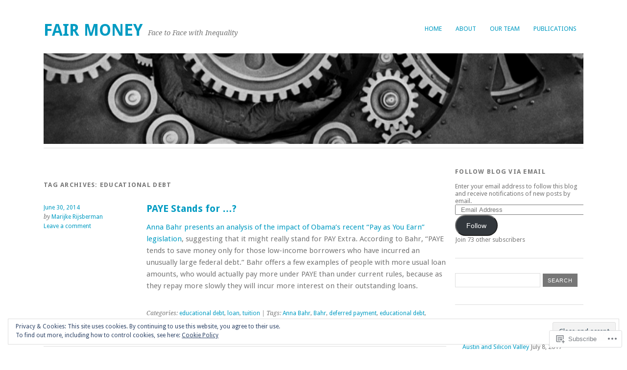

--- FILE ---
content_type: text/html; charset=UTF-8
request_url: https://fairnetwork.org/tag/educational-debt/
body_size: 24007
content:
<!DOCTYPE html>
<html lang="en">
<head>
<meta charset="UTF-8" />
<meta name="viewport" content="width=device-width">
<title>educational debt | FAIR  MONEY</title>
<link rel="profile" href="http://gmpg.org/xfn/11" />
<link rel="pingback" href="https://fairnetwork.org/xmlrpc.php" />
<!--[if lt IE 9]>
<script src="https://s0.wp.com/wp-content/themes/pub/yoko/js/html5.js?m=1338255524i" type="text/javascript"></script>
<script src="https://s0.wp.com/wp-content/themes/pub/yoko/js/css3-mediaqueries.js" type="text/javascript"></script>
<![endif]-->
<meta name='robots' content='max-image-preview:large' />

<!-- Async WordPress.com Remote Login -->
<script id="wpcom_remote_login_js">
var wpcom_remote_login_extra_auth = '';
function wpcom_remote_login_remove_dom_node_id( element_id ) {
	var dom_node = document.getElementById( element_id );
	if ( dom_node ) { dom_node.parentNode.removeChild( dom_node ); }
}
function wpcom_remote_login_remove_dom_node_classes( class_name ) {
	var dom_nodes = document.querySelectorAll( '.' + class_name );
	for ( var i = 0; i < dom_nodes.length; i++ ) {
		dom_nodes[ i ].parentNode.removeChild( dom_nodes[ i ] );
	}
}
function wpcom_remote_login_final_cleanup() {
	wpcom_remote_login_remove_dom_node_classes( "wpcom_remote_login_msg" );
	wpcom_remote_login_remove_dom_node_id( "wpcom_remote_login_key" );
	wpcom_remote_login_remove_dom_node_id( "wpcom_remote_login_validate" );
	wpcom_remote_login_remove_dom_node_id( "wpcom_remote_login_js" );
	wpcom_remote_login_remove_dom_node_id( "wpcom_request_access_iframe" );
	wpcom_remote_login_remove_dom_node_id( "wpcom_request_access_styles" );
}

// Watch for messages back from the remote login
window.addEventListener( "message", function( e ) {
	if ( e.origin === "https://r-login.wordpress.com" ) {
		var data = {};
		try {
			data = JSON.parse( e.data );
		} catch( e ) {
			wpcom_remote_login_final_cleanup();
			return;
		}

		if ( data.msg === 'LOGIN' ) {
			// Clean up the login check iframe
			wpcom_remote_login_remove_dom_node_id( "wpcom_remote_login_key" );

			var id_regex = new RegExp( /^[0-9]+$/ );
			var token_regex = new RegExp( /^.*|.*|.*$/ );
			if (
				token_regex.test( data.token )
				&& id_regex.test( data.wpcomid )
			) {
				// We have everything we need to ask for a login
				var script = document.createElement( "script" );
				script.setAttribute( "id", "wpcom_remote_login_validate" );
				script.src = '/remote-login.php?wpcom_remote_login=validate'
					+ '&wpcomid=' + data.wpcomid
					+ '&token=' + encodeURIComponent( data.token )
					+ '&host=' + window.location.protocol
					+ '//' + window.location.hostname
					+ '&postid=322'
					+ '&is_singular=';
				document.body.appendChild( script );
			}

			return;
		}

		// Safari ITP, not logged in, so redirect
		if ( data.msg === 'LOGIN-REDIRECT' ) {
			window.location = 'https://wordpress.com/log-in?redirect_to=' + window.location.href;
			return;
		}

		// Safari ITP, storage access failed, remove the request
		if ( data.msg === 'LOGIN-REMOVE' ) {
			var css_zap = 'html { -webkit-transition: margin-top 1s; transition: margin-top 1s; } /* 9001 */ html { margin-top: 0 !important; } * html body { margin-top: 0 !important; } @media screen and ( max-width: 782px ) { html { margin-top: 0 !important; } * html body { margin-top: 0 !important; } }';
			var style_zap = document.createElement( 'style' );
			style_zap.type = 'text/css';
			style_zap.appendChild( document.createTextNode( css_zap ) );
			document.body.appendChild( style_zap );

			var e = document.getElementById( 'wpcom_request_access_iframe' );
			e.parentNode.removeChild( e );

			document.cookie = 'wordpress_com_login_access=denied; path=/; max-age=31536000';

			return;
		}

		// Safari ITP
		if ( data.msg === 'REQUEST_ACCESS' ) {
			console.log( 'request access: safari' );

			// Check ITP iframe enable/disable knob
			if ( wpcom_remote_login_extra_auth !== 'safari_itp_iframe' ) {
				return;
			}

			// If we are in a "private window" there is no ITP.
			var private_window = false;
			try {
				var opendb = window.openDatabase( null, null, null, null );
			} catch( e ) {
				private_window = true;
			}

			if ( private_window ) {
				console.log( 'private window' );
				return;
			}

			var iframe = document.createElement( 'iframe' );
			iframe.id = 'wpcom_request_access_iframe';
			iframe.setAttribute( 'scrolling', 'no' );
			iframe.setAttribute( 'sandbox', 'allow-storage-access-by-user-activation allow-scripts allow-same-origin allow-top-navigation-by-user-activation' );
			iframe.src = 'https://r-login.wordpress.com/remote-login.php?wpcom_remote_login=request_access&origin=' + encodeURIComponent( data.origin ) + '&wpcomid=' + encodeURIComponent( data.wpcomid );

			var css = 'html { -webkit-transition: margin-top 1s; transition: margin-top 1s; } /* 9001 */ html { margin-top: 46px !important; } * html body { margin-top: 46px !important; } @media screen and ( max-width: 660px ) { html { margin-top: 71px !important; } * html body { margin-top: 71px !important; } #wpcom_request_access_iframe { display: block; height: 71px !important; } } #wpcom_request_access_iframe { border: 0px; height: 46px; position: fixed; top: 0; left: 0; width: 100%; min-width: 100%; z-index: 99999; background: #23282d; } ';

			var style = document.createElement( 'style' );
			style.type = 'text/css';
			style.id = 'wpcom_request_access_styles';
			style.appendChild( document.createTextNode( css ) );
			document.body.appendChild( style );

			document.body.appendChild( iframe );
		}

		if ( data.msg === 'DONE' ) {
			wpcom_remote_login_final_cleanup();
		}
	}
}, false );

// Inject the remote login iframe after the page has had a chance to load
// more critical resources
window.addEventListener( "DOMContentLoaded", function( e ) {
	var iframe = document.createElement( "iframe" );
	iframe.style.display = "none";
	iframe.setAttribute( "scrolling", "no" );
	iframe.setAttribute( "id", "wpcom_remote_login_key" );
	iframe.src = "https://r-login.wordpress.com/remote-login.php"
		+ "?wpcom_remote_login=key"
		+ "&origin=aHR0cHM6Ly9mYWlybmV0d29yay5vcmc%3D"
		+ "&wpcomid=72156043"
		+ "&time=" + Math.floor( Date.now() / 1000 );
	document.body.appendChild( iframe );
}, false );
</script>
<link rel='dns-prefetch' href='//s0.wp.com' />
<link rel='dns-prefetch' href='//fonts-api.wp.com' />
<link rel="alternate" type="application/rss+xml" title="FAIR  MONEY &raquo; Feed" href="https://fairnetwork.org/feed/" />
<link rel="alternate" type="application/rss+xml" title="FAIR  MONEY &raquo; Comments Feed" href="https://fairnetwork.org/comments/feed/" />
<link rel="alternate" type="application/rss+xml" title="FAIR  MONEY &raquo; educational debt Tag Feed" href="https://fairnetwork.org/tag/educational-debt/feed/" />
	<script type="text/javascript">
		/* <![CDATA[ */
		function addLoadEvent(func) {
			var oldonload = window.onload;
			if (typeof window.onload != 'function') {
				window.onload = func;
			} else {
				window.onload = function () {
					oldonload();
					func();
				}
			}
		}
		/* ]]> */
	</script>
	<link crossorigin='anonymous' rel='stylesheet' id='all-css-0-1' href='/wp-content/mu-plugins/widgets/eu-cookie-law/templates/style.css?m=1642463000i&cssminify=yes' type='text/css' media='all' />
<style id='wp-emoji-styles-inline-css'>

	img.wp-smiley, img.emoji {
		display: inline !important;
		border: none !important;
		box-shadow: none !important;
		height: 1em !important;
		width: 1em !important;
		margin: 0 0.07em !important;
		vertical-align: -0.1em !important;
		background: none !important;
		padding: 0 !important;
	}
/*# sourceURL=wp-emoji-styles-inline-css */
</style>
<link crossorigin='anonymous' rel='stylesheet' id='all-css-2-1' href='/wp-content/plugins/gutenberg-core/v22.2.0/build/styles/block-library/style.css?m=1764855221i&cssminify=yes' type='text/css' media='all' />
<style id='wp-block-library-inline-css'>
.has-text-align-justify {
	text-align:justify;
}
.has-text-align-justify{text-align:justify;}

/*# sourceURL=wp-block-library-inline-css */
</style><style id='global-styles-inline-css'>
:root{--wp--preset--aspect-ratio--square: 1;--wp--preset--aspect-ratio--4-3: 4/3;--wp--preset--aspect-ratio--3-4: 3/4;--wp--preset--aspect-ratio--3-2: 3/2;--wp--preset--aspect-ratio--2-3: 2/3;--wp--preset--aspect-ratio--16-9: 16/9;--wp--preset--aspect-ratio--9-16: 9/16;--wp--preset--color--black: #000000;--wp--preset--color--cyan-bluish-gray: #abb8c3;--wp--preset--color--white: #ffffff;--wp--preset--color--pale-pink: #f78da7;--wp--preset--color--vivid-red: #cf2e2e;--wp--preset--color--luminous-vivid-orange: #ff6900;--wp--preset--color--luminous-vivid-amber: #fcb900;--wp--preset--color--light-green-cyan: #7bdcb5;--wp--preset--color--vivid-green-cyan: #00d084;--wp--preset--color--pale-cyan-blue: #8ed1fc;--wp--preset--color--vivid-cyan-blue: #0693e3;--wp--preset--color--vivid-purple: #9b51e0;--wp--preset--gradient--vivid-cyan-blue-to-vivid-purple: linear-gradient(135deg,rgb(6,147,227) 0%,rgb(155,81,224) 100%);--wp--preset--gradient--light-green-cyan-to-vivid-green-cyan: linear-gradient(135deg,rgb(122,220,180) 0%,rgb(0,208,130) 100%);--wp--preset--gradient--luminous-vivid-amber-to-luminous-vivid-orange: linear-gradient(135deg,rgb(252,185,0) 0%,rgb(255,105,0) 100%);--wp--preset--gradient--luminous-vivid-orange-to-vivid-red: linear-gradient(135deg,rgb(255,105,0) 0%,rgb(207,46,46) 100%);--wp--preset--gradient--very-light-gray-to-cyan-bluish-gray: linear-gradient(135deg,rgb(238,238,238) 0%,rgb(169,184,195) 100%);--wp--preset--gradient--cool-to-warm-spectrum: linear-gradient(135deg,rgb(74,234,220) 0%,rgb(151,120,209) 20%,rgb(207,42,186) 40%,rgb(238,44,130) 60%,rgb(251,105,98) 80%,rgb(254,248,76) 100%);--wp--preset--gradient--blush-light-purple: linear-gradient(135deg,rgb(255,206,236) 0%,rgb(152,150,240) 100%);--wp--preset--gradient--blush-bordeaux: linear-gradient(135deg,rgb(254,205,165) 0%,rgb(254,45,45) 50%,rgb(107,0,62) 100%);--wp--preset--gradient--luminous-dusk: linear-gradient(135deg,rgb(255,203,112) 0%,rgb(199,81,192) 50%,rgb(65,88,208) 100%);--wp--preset--gradient--pale-ocean: linear-gradient(135deg,rgb(255,245,203) 0%,rgb(182,227,212) 50%,rgb(51,167,181) 100%);--wp--preset--gradient--electric-grass: linear-gradient(135deg,rgb(202,248,128) 0%,rgb(113,206,126) 100%);--wp--preset--gradient--midnight: linear-gradient(135deg,rgb(2,3,129) 0%,rgb(40,116,252) 100%);--wp--preset--font-size--small: 13px;--wp--preset--font-size--medium: 20px;--wp--preset--font-size--large: 36px;--wp--preset--font-size--x-large: 42px;--wp--preset--font-family--albert-sans: 'Albert Sans', sans-serif;--wp--preset--font-family--alegreya: Alegreya, serif;--wp--preset--font-family--arvo: Arvo, serif;--wp--preset--font-family--bodoni-moda: 'Bodoni Moda', serif;--wp--preset--font-family--bricolage-grotesque: 'Bricolage Grotesque', sans-serif;--wp--preset--font-family--cabin: Cabin, sans-serif;--wp--preset--font-family--chivo: Chivo, sans-serif;--wp--preset--font-family--commissioner: Commissioner, sans-serif;--wp--preset--font-family--cormorant: Cormorant, serif;--wp--preset--font-family--courier-prime: 'Courier Prime', monospace;--wp--preset--font-family--crimson-pro: 'Crimson Pro', serif;--wp--preset--font-family--dm-mono: 'DM Mono', monospace;--wp--preset--font-family--dm-sans: 'DM Sans', sans-serif;--wp--preset--font-family--dm-serif-display: 'DM Serif Display', serif;--wp--preset--font-family--domine: Domine, serif;--wp--preset--font-family--eb-garamond: 'EB Garamond', serif;--wp--preset--font-family--epilogue: Epilogue, sans-serif;--wp--preset--font-family--fahkwang: Fahkwang, sans-serif;--wp--preset--font-family--figtree: Figtree, sans-serif;--wp--preset--font-family--fira-sans: 'Fira Sans', sans-serif;--wp--preset--font-family--fjalla-one: 'Fjalla One', sans-serif;--wp--preset--font-family--fraunces: Fraunces, serif;--wp--preset--font-family--gabarito: Gabarito, system-ui;--wp--preset--font-family--ibm-plex-mono: 'IBM Plex Mono', monospace;--wp--preset--font-family--ibm-plex-sans: 'IBM Plex Sans', sans-serif;--wp--preset--font-family--ibarra-real-nova: 'Ibarra Real Nova', serif;--wp--preset--font-family--instrument-serif: 'Instrument Serif', serif;--wp--preset--font-family--inter: Inter, sans-serif;--wp--preset--font-family--josefin-sans: 'Josefin Sans', sans-serif;--wp--preset--font-family--jost: Jost, sans-serif;--wp--preset--font-family--libre-baskerville: 'Libre Baskerville', serif;--wp--preset--font-family--libre-franklin: 'Libre Franklin', sans-serif;--wp--preset--font-family--literata: Literata, serif;--wp--preset--font-family--lora: Lora, serif;--wp--preset--font-family--merriweather: Merriweather, serif;--wp--preset--font-family--montserrat: Montserrat, sans-serif;--wp--preset--font-family--newsreader: Newsreader, serif;--wp--preset--font-family--noto-sans-mono: 'Noto Sans Mono', sans-serif;--wp--preset--font-family--nunito: Nunito, sans-serif;--wp--preset--font-family--open-sans: 'Open Sans', sans-serif;--wp--preset--font-family--overpass: Overpass, sans-serif;--wp--preset--font-family--pt-serif: 'PT Serif', serif;--wp--preset--font-family--petrona: Petrona, serif;--wp--preset--font-family--piazzolla: Piazzolla, serif;--wp--preset--font-family--playfair-display: 'Playfair Display', serif;--wp--preset--font-family--plus-jakarta-sans: 'Plus Jakarta Sans', sans-serif;--wp--preset--font-family--poppins: Poppins, sans-serif;--wp--preset--font-family--raleway: Raleway, sans-serif;--wp--preset--font-family--roboto: Roboto, sans-serif;--wp--preset--font-family--roboto-slab: 'Roboto Slab', serif;--wp--preset--font-family--rubik: Rubik, sans-serif;--wp--preset--font-family--rufina: Rufina, serif;--wp--preset--font-family--sora: Sora, sans-serif;--wp--preset--font-family--source-sans-3: 'Source Sans 3', sans-serif;--wp--preset--font-family--source-serif-4: 'Source Serif 4', serif;--wp--preset--font-family--space-mono: 'Space Mono', monospace;--wp--preset--font-family--syne: Syne, sans-serif;--wp--preset--font-family--texturina: Texturina, serif;--wp--preset--font-family--urbanist: Urbanist, sans-serif;--wp--preset--font-family--work-sans: 'Work Sans', sans-serif;--wp--preset--spacing--20: 0.44rem;--wp--preset--spacing--30: 0.67rem;--wp--preset--spacing--40: 1rem;--wp--preset--spacing--50: 1.5rem;--wp--preset--spacing--60: 2.25rem;--wp--preset--spacing--70: 3.38rem;--wp--preset--spacing--80: 5.06rem;--wp--preset--shadow--natural: 6px 6px 9px rgba(0, 0, 0, 0.2);--wp--preset--shadow--deep: 12px 12px 50px rgba(0, 0, 0, 0.4);--wp--preset--shadow--sharp: 6px 6px 0px rgba(0, 0, 0, 0.2);--wp--preset--shadow--outlined: 6px 6px 0px -3px rgb(255, 255, 255), 6px 6px rgb(0, 0, 0);--wp--preset--shadow--crisp: 6px 6px 0px rgb(0, 0, 0);}:where(.is-layout-flex){gap: 0.5em;}:where(.is-layout-grid){gap: 0.5em;}body .is-layout-flex{display: flex;}.is-layout-flex{flex-wrap: wrap;align-items: center;}.is-layout-flex > :is(*, div){margin: 0;}body .is-layout-grid{display: grid;}.is-layout-grid > :is(*, div){margin: 0;}:where(.wp-block-columns.is-layout-flex){gap: 2em;}:where(.wp-block-columns.is-layout-grid){gap: 2em;}:where(.wp-block-post-template.is-layout-flex){gap: 1.25em;}:where(.wp-block-post-template.is-layout-grid){gap: 1.25em;}.has-black-color{color: var(--wp--preset--color--black) !important;}.has-cyan-bluish-gray-color{color: var(--wp--preset--color--cyan-bluish-gray) !important;}.has-white-color{color: var(--wp--preset--color--white) !important;}.has-pale-pink-color{color: var(--wp--preset--color--pale-pink) !important;}.has-vivid-red-color{color: var(--wp--preset--color--vivid-red) !important;}.has-luminous-vivid-orange-color{color: var(--wp--preset--color--luminous-vivid-orange) !important;}.has-luminous-vivid-amber-color{color: var(--wp--preset--color--luminous-vivid-amber) !important;}.has-light-green-cyan-color{color: var(--wp--preset--color--light-green-cyan) !important;}.has-vivid-green-cyan-color{color: var(--wp--preset--color--vivid-green-cyan) !important;}.has-pale-cyan-blue-color{color: var(--wp--preset--color--pale-cyan-blue) !important;}.has-vivid-cyan-blue-color{color: var(--wp--preset--color--vivid-cyan-blue) !important;}.has-vivid-purple-color{color: var(--wp--preset--color--vivid-purple) !important;}.has-black-background-color{background-color: var(--wp--preset--color--black) !important;}.has-cyan-bluish-gray-background-color{background-color: var(--wp--preset--color--cyan-bluish-gray) !important;}.has-white-background-color{background-color: var(--wp--preset--color--white) !important;}.has-pale-pink-background-color{background-color: var(--wp--preset--color--pale-pink) !important;}.has-vivid-red-background-color{background-color: var(--wp--preset--color--vivid-red) !important;}.has-luminous-vivid-orange-background-color{background-color: var(--wp--preset--color--luminous-vivid-orange) !important;}.has-luminous-vivid-amber-background-color{background-color: var(--wp--preset--color--luminous-vivid-amber) !important;}.has-light-green-cyan-background-color{background-color: var(--wp--preset--color--light-green-cyan) !important;}.has-vivid-green-cyan-background-color{background-color: var(--wp--preset--color--vivid-green-cyan) !important;}.has-pale-cyan-blue-background-color{background-color: var(--wp--preset--color--pale-cyan-blue) !important;}.has-vivid-cyan-blue-background-color{background-color: var(--wp--preset--color--vivid-cyan-blue) !important;}.has-vivid-purple-background-color{background-color: var(--wp--preset--color--vivid-purple) !important;}.has-black-border-color{border-color: var(--wp--preset--color--black) !important;}.has-cyan-bluish-gray-border-color{border-color: var(--wp--preset--color--cyan-bluish-gray) !important;}.has-white-border-color{border-color: var(--wp--preset--color--white) !important;}.has-pale-pink-border-color{border-color: var(--wp--preset--color--pale-pink) !important;}.has-vivid-red-border-color{border-color: var(--wp--preset--color--vivid-red) !important;}.has-luminous-vivid-orange-border-color{border-color: var(--wp--preset--color--luminous-vivid-orange) !important;}.has-luminous-vivid-amber-border-color{border-color: var(--wp--preset--color--luminous-vivid-amber) !important;}.has-light-green-cyan-border-color{border-color: var(--wp--preset--color--light-green-cyan) !important;}.has-vivid-green-cyan-border-color{border-color: var(--wp--preset--color--vivid-green-cyan) !important;}.has-pale-cyan-blue-border-color{border-color: var(--wp--preset--color--pale-cyan-blue) !important;}.has-vivid-cyan-blue-border-color{border-color: var(--wp--preset--color--vivid-cyan-blue) !important;}.has-vivid-purple-border-color{border-color: var(--wp--preset--color--vivid-purple) !important;}.has-vivid-cyan-blue-to-vivid-purple-gradient-background{background: var(--wp--preset--gradient--vivid-cyan-blue-to-vivid-purple) !important;}.has-light-green-cyan-to-vivid-green-cyan-gradient-background{background: var(--wp--preset--gradient--light-green-cyan-to-vivid-green-cyan) !important;}.has-luminous-vivid-amber-to-luminous-vivid-orange-gradient-background{background: var(--wp--preset--gradient--luminous-vivid-amber-to-luminous-vivid-orange) !important;}.has-luminous-vivid-orange-to-vivid-red-gradient-background{background: var(--wp--preset--gradient--luminous-vivid-orange-to-vivid-red) !important;}.has-very-light-gray-to-cyan-bluish-gray-gradient-background{background: var(--wp--preset--gradient--very-light-gray-to-cyan-bluish-gray) !important;}.has-cool-to-warm-spectrum-gradient-background{background: var(--wp--preset--gradient--cool-to-warm-spectrum) !important;}.has-blush-light-purple-gradient-background{background: var(--wp--preset--gradient--blush-light-purple) !important;}.has-blush-bordeaux-gradient-background{background: var(--wp--preset--gradient--blush-bordeaux) !important;}.has-luminous-dusk-gradient-background{background: var(--wp--preset--gradient--luminous-dusk) !important;}.has-pale-ocean-gradient-background{background: var(--wp--preset--gradient--pale-ocean) !important;}.has-electric-grass-gradient-background{background: var(--wp--preset--gradient--electric-grass) !important;}.has-midnight-gradient-background{background: var(--wp--preset--gradient--midnight) !important;}.has-small-font-size{font-size: var(--wp--preset--font-size--small) !important;}.has-medium-font-size{font-size: var(--wp--preset--font-size--medium) !important;}.has-large-font-size{font-size: var(--wp--preset--font-size--large) !important;}.has-x-large-font-size{font-size: var(--wp--preset--font-size--x-large) !important;}.has-albert-sans-font-family{font-family: var(--wp--preset--font-family--albert-sans) !important;}.has-alegreya-font-family{font-family: var(--wp--preset--font-family--alegreya) !important;}.has-arvo-font-family{font-family: var(--wp--preset--font-family--arvo) !important;}.has-bodoni-moda-font-family{font-family: var(--wp--preset--font-family--bodoni-moda) !important;}.has-bricolage-grotesque-font-family{font-family: var(--wp--preset--font-family--bricolage-grotesque) !important;}.has-cabin-font-family{font-family: var(--wp--preset--font-family--cabin) !important;}.has-chivo-font-family{font-family: var(--wp--preset--font-family--chivo) !important;}.has-commissioner-font-family{font-family: var(--wp--preset--font-family--commissioner) !important;}.has-cormorant-font-family{font-family: var(--wp--preset--font-family--cormorant) !important;}.has-courier-prime-font-family{font-family: var(--wp--preset--font-family--courier-prime) !important;}.has-crimson-pro-font-family{font-family: var(--wp--preset--font-family--crimson-pro) !important;}.has-dm-mono-font-family{font-family: var(--wp--preset--font-family--dm-mono) !important;}.has-dm-sans-font-family{font-family: var(--wp--preset--font-family--dm-sans) !important;}.has-dm-serif-display-font-family{font-family: var(--wp--preset--font-family--dm-serif-display) !important;}.has-domine-font-family{font-family: var(--wp--preset--font-family--domine) !important;}.has-eb-garamond-font-family{font-family: var(--wp--preset--font-family--eb-garamond) !important;}.has-epilogue-font-family{font-family: var(--wp--preset--font-family--epilogue) !important;}.has-fahkwang-font-family{font-family: var(--wp--preset--font-family--fahkwang) !important;}.has-figtree-font-family{font-family: var(--wp--preset--font-family--figtree) !important;}.has-fira-sans-font-family{font-family: var(--wp--preset--font-family--fira-sans) !important;}.has-fjalla-one-font-family{font-family: var(--wp--preset--font-family--fjalla-one) !important;}.has-fraunces-font-family{font-family: var(--wp--preset--font-family--fraunces) !important;}.has-gabarito-font-family{font-family: var(--wp--preset--font-family--gabarito) !important;}.has-ibm-plex-mono-font-family{font-family: var(--wp--preset--font-family--ibm-plex-mono) !important;}.has-ibm-plex-sans-font-family{font-family: var(--wp--preset--font-family--ibm-plex-sans) !important;}.has-ibarra-real-nova-font-family{font-family: var(--wp--preset--font-family--ibarra-real-nova) !important;}.has-instrument-serif-font-family{font-family: var(--wp--preset--font-family--instrument-serif) !important;}.has-inter-font-family{font-family: var(--wp--preset--font-family--inter) !important;}.has-josefin-sans-font-family{font-family: var(--wp--preset--font-family--josefin-sans) !important;}.has-jost-font-family{font-family: var(--wp--preset--font-family--jost) !important;}.has-libre-baskerville-font-family{font-family: var(--wp--preset--font-family--libre-baskerville) !important;}.has-libre-franklin-font-family{font-family: var(--wp--preset--font-family--libre-franklin) !important;}.has-literata-font-family{font-family: var(--wp--preset--font-family--literata) !important;}.has-lora-font-family{font-family: var(--wp--preset--font-family--lora) !important;}.has-merriweather-font-family{font-family: var(--wp--preset--font-family--merriweather) !important;}.has-montserrat-font-family{font-family: var(--wp--preset--font-family--montserrat) !important;}.has-newsreader-font-family{font-family: var(--wp--preset--font-family--newsreader) !important;}.has-noto-sans-mono-font-family{font-family: var(--wp--preset--font-family--noto-sans-mono) !important;}.has-nunito-font-family{font-family: var(--wp--preset--font-family--nunito) !important;}.has-open-sans-font-family{font-family: var(--wp--preset--font-family--open-sans) !important;}.has-overpass-font-family{font-family: var(--wp--preset--font-family--overpass) !important;}.has-pt-serif-font-family{font-family: var(--wp--preset--font-family--pt-serif) !important;}.has-petrona-font-family{font-family: var(--wp--preset--font-family--petrona) !important;}.has-piazzolla-font-family{font-family: var(--wp--preset--font-family--piazzolla) !important;}.has-playfair-display-font-family{font-family: var(--wp--preset--font-family--playfair-display) !important;}.has-plus-jakarta-sans-font-family{font-family: var(--wp--preset--font-family--plus-jakarta-sans) !important;}.has-poppins-font-family{font-family: var(--wp--preset--font-family--poppins) !important;}.has-raleway-font-family{font-family: var(--wp--preset--font-family--raleway) !important;}.has-roboto-font-family{font-family: var(--wp--preset--font-family--roboto) !important;}.has-roboto-slab-font-family{font-family: var(--wp--preset--font-family--roboto-slab) !important;}.has-rubik-font-family{font-family: var(--wp--preset--font-family--rubik) !important;}.has-rufina-font-family{font-family: var(--wp--preset--font-family--rufina) !important;}.has-sora-font-family{font-family: var(--wp--preset--font-family--sora) !important;}.has-source-sans-3-font-family{font-family: var(--wp--preset--font-family--source-sans-3) !important;}.has-source-serif-4-font-family{font-family: var(--wp--preset--font-family--source-serif-4) !important;}.has-space-mono-font-family{font-family: var(--wp--preset--font-family--space-mono) !important;}.has-syne-font-family{font-family: var(--wp--preset--font-family--syne) !important;}.has-texturina-font-family{font-family: var(--wp--preset--font-family--texturina) !important;}.has-urbanist-font-family{font-family: var(--wp--preset--font-family--urbanist) !important;}.has-work-sans-font-family{font-family: var(--wp--preset--font-family--work-sans) !important;}
/*# sourceURL=global-styles-inline-css */
</style>

<style id='classic-theme-styles-inline-css'>
/*! This file is auto-generated */
.wp-block-button__link{color:#fff;background-color:#32373c;border-radius:9999px;box-shadow:none;text-decoration:none;padding:calc(.667em + 2px) calc(1.333em + 2px);font-size:1.125em}.wp-block-file__button{background:#32373c;color:#fff;text-decoration:none}
/*# sourceURL=/wp-includes/css/classic-themes.min.css */
</style>
<link crossorigin='anonymous' rel='stylesheet' id='all-css-4-1' href='/_static/??-eJx9jsEOgjAQRH/I7QqCeDF+Cy0brXTphm0l/L01Jmhi4mUOk/cmg4uAi1OiKaGEfPWToos2RDcq1qY6mQrUswSCmR6mwcFr2gjQtAYyTnWHX0Oc4bM1U+lZ+vQimAbfUyAu2D9tkeKAtTKTKpRknxnSrYj6471rlGxxjWPE7dSFz1XXHPbdsW3r+xP5RFYS&cssminify=yes' type='text/css' media='all' />
<link rel='stylesheet' id='yoko-fonts-css' href='https://fonts-api.wp.com/css?family=Droid+Sans%3Aregular%2Cbold%7CDroid+Serif%3Aregular%2Citalic%2Cbold%2Cbolditalic&#038;subset=latin&#038;ver=6.9-RC2-61304' media='all' />
<link crossorigin='anonymous' rel='stylesheet' id='all-css-6-1' href='/_static/??-eJx9y0EKhDAMQNELWYNQcVyIZ9ESO9E2KTZl8PajO4Vhdv8tPnySccKKrBCLSaF44gw7zkH8mR5cvrM+WcHvyaOYIG5SEn7ALGGi/d9KvBCTHqBvjJghlRkO2eR6xjg0tu2tfXWNXb9Z4EGA&cssminify=yes' type='text/css' media='all' />
<style id='jetpack-global-styles-frontend-style-inline-css'>
:root { --font-headings: unset; --font-base: unset; --font-headings-default: -apple-system,BlinkMacSystemFont,"Segoe UI",Roboto,Oxygen-Sans,Ubuntu,Cantarell,"Helvetica Neue",sans-serif; --font-base-default: -apple-system,BlinkMacSystemFont,"Segoe UI",Roboto,Oxygen-Sans,Ubuntu,Cantarell,"Helvetica Neue",sans-serif;}
/*# sourceURL=jetpack-global-styles-frontend-style-inline-css */
</style>
<link crossorigin='anonymous' rel='stylesheet' id='all-css-8-1' href='/wp-content/themes/h4/global.css?m=1420737423i&cssminify=yes' type='text/css' media='all' />
<script type="text/javascript" id="wpcom-actionbar-placeholder-js-extra">
/* <![CDATA[ */
var actionbardata = {"siteID":"72156043","postID":"0","siteURL":"https://fairnetwork.org","xhrURL":"https://fairnetwork.org/wp-admin/admin-ajax.php","nonce":"6dfe660a43","isLoggedIn":"","statusMessage":"","subsEmailDefault":"instantly","proxyScriptUrl":"https://s0.wp.com/wp-content/js/wpcom-proxy-request.js?m=1513050504i&amp;ver=20211021","i18n":{"followedText":"New posts from this site will now appear in your \u003Ca href=\"https://wordpress.com/reader\"\u003EReader\u003C/a\u003E","foldBar":"Collapse this bar","unfoldBar":"Expand this bar","shortLinkCopied":"Shortlink copied to clipboard."}};
//# sourceURL=wpcom-actionbar-placeholder-js-extra
/* ]]> */
</script>
<script type="text/javascript" id="jetpack-mu-wpcom-settings-js-before">
/* <![CDATA[ */
var JETPACK_MU_WPCOM_SETTINGS = {"assetsUrl":"https://s0.wp.com/wp-content/mu-plugins/jetpack-mu-wpcom-plugin/sun/jetpack_vendor/automattic/jetpack-mu-wpcom/src/build/"};
//# sourceURL=jetpack-mu-wpcom-settings-js-before
/* ]]> */
</script>
<script crossorigin='anonymous' type='text/javascript'  src='/_static/??/wp-content/js/rlt-proxy.js,/wp-content/blog-plugins/wordads-classes/js/cmp/v2/cmp-non-gdpr.js?m=1720530689j'></script>
<script type="text/javascript" id="rlt-proxy-js-after">
/* <![CDATA[ */
	rltInitialize( {"token":null,"iframeOrigins":["https:\/\/widgets.wp.com"]} );
//# sourceURL=rlt-proxy-js-after
/* ]]> */
</script>
<link rel="EditURI" type="application/rsd+xml" title="RSD" href="https://fairmoneytest.wordpress.com/xmlrpc.php?rsd" />
<meta name="generator" content="WordPress.com" />

<!-- Jetpack Open Graph Tags -->
<meta property="og:type" content="website" />
<meta property="og:title" content="educational debt &#8211; FAIR  MONEY" />
<meta property="og:url" content="https://fairnetwork.org/tag/educational-debt/" />
<meta property="og:site_name" content="FAIR  MONEY" />
<meta property="og:image" content="https://s0.wp.com/i/blank.jpg?m=1383295312i" />
<meta property="og:image:width" content="200" />
<meta property="og:image:height" content="200" />
<meta property="og:image:alt" content="" />
<meta property="og:locale" content="en_US" />

<!-- End Jetpack Open Graph Tags -->
<link rel="shortcut icon" type="image/x-icon" href="https://s0.wp.com/i/favicon.ico?m=1713425267i" sizes="16x16 24x24 32x32 48x48" />
<link rel="icon" type="image/x-icon" href="https://s0.wp.com/i/favicon.ico?m=1713425267i" sizes="16x16 24x24 32x32 48x48" />
<link rel="apple-touch-icon" href="https://s0.wp.com/i/webclip.png?m=1713868326i" />
<link rel='openid.server' href='https://fairnetwork.org/?openidserver=1' />
<link rel='openid.delegate' href='https://fairnetwork.org/' />
<link rel="search" type="application/opensearchdescription+xml" href="https://fairnetwork.org/osd.xml" title="FAIR  MONEY" />
<link rel="search" type="application/opensearchdescription+xml" href="https://s1.wp.com/opensearch.xml" title="WordPress.com" />
<meta name="theme-color" content="#ffffff" />
		<style type="text/css">
			.recentcomments a {
				display: inline !important;
				padding: 0 !important;
				margin: 0 !important;
			}

			table.recentcommentsavatartop img.avatar, table.recentcommentsavatarend img.avatar {
				border: 0px;
				margin: 0;
			}

			table.recentcommentsavatartop a, table.recentcommentsavatarend a {
				border: 0px !important;
				background-color: transparent !important;
			}

			td.recentcommentsavatarend, td.recentcommentsavatartop {
				padding: 0px 0px 1px 0px;
				margin: 0px;
			}

			td.recentcommentstextend {
				border: none !important;
				padding: 0px 0px 2px 10px;
			}

			.rtl td.recentcommentstextend {
				padding: 0px 10px 2px 0px;
			}

			td.recentcommentstexttop {
				border: none;
				padding: 0px 0px 0px 10px;
			}

			.rtl td.recentcommentstexttop {
				padding: 0px 10px 0px 0px;
			}
		</style>
		<meta name="description" content="Posts about educational debt written by Marijke Rijsberman, Jeffrey Greger, and Michael Scroggins" />
	<style type="text/css">
			#site-title a {
			color: #009bc2		}
		</style>
	<style type="text/css" id="custom-background-css">
body.custom-background { background-color: #ffffff; }
</style>
			<script type="text/javascript">

			window.doNotSellCallback = function() {

				var linkElements = [
					'a[href="https://wordpress.com/?ref=footer_blog"]',
					'a[href="https://wordpress.com/?ref=footer_website"]',
					'a[href="https://wordpress.com/?ref=vertical_footer"]',
					'a[href^="https://wordpress.com/?ref=footer_segment_"]',
				].join(',');

				var dnsLink = document.createElement( 'a' );
				dnsLink.href = 'https://wordpress.com/advertising-program-optout/';
				dnsLink.classList.add( 'do-not-sell-link' );
				dnsLink.rel = 'nofollow';
				dnsLink.style.marginLeft = '0.5em';
				dnsLink.textContent = 'Do Not Sell or Share My Personal Information';

				var creditLinks = document.querySelectorAll( linkElements );

				if ( 0 === creditLinks.length ) {
					return false;
				}

				Array.prototype.forEach.call( creditLinks, function( el ) {
					el.insertAdjacentElement( 'afterend', dnsLink );
				});

				return true;
			};

		</script>
		<style type="text/css" id="custom-colors-css">	@media screen and (max-width:620px) {
		#branding #mainnav li:hover > a,
		#branding #mainnav ul ul :hover > a,
		#branding #mainnav ul ul a {
			background: transparent !important;
		}
	}
body { background-color: #ffffff;}
#page { background-color: #FFFFFF;}
#branding #mainnav ul li a:hover, #branding #mainnav li:hover > a, #branding #mainnav ul ul :hover > a { background-color: #ffffff;}
#branding #mainnav ul ul a { background-color: #FFFFFF;}
#content .sticky { background-color: #ffffff;}
.page-link { background-color: #ffffff;}
#flickr_badge_wrapper { background-color: #FFFFFF;}
#content .post .author-info { background-color: #ffffff;}
#content #comments #respond { background-color: #ffffff;}
.searchform .search-input { background-color: #ffffff;}
.searchsubmit, .searchsubmit:hover { color: #ffffff;}
</style>
<script type="text/javascript">
	window.google_analytics_uacct = "UA-52447-2";
</script>

<script type="text/javascript">
	var _gaq = _gaq || [];
	_gaq.push(['_setAccount', 'UA-52447-2']);
	_gaq.push(['_gat._anonymizeIp']);
	_gaq.push(['_setDomainName', 'none']);
	_gaq.push(['_setAllowLinker', true]);
	_gaq.push(['_initData']);
	_gaq.push(['_trackPageview']);

	(function() {
		var ga = document.createElement('script'); ga.type = 'text/javascript'; ga.async = true;
		ga.src = ('https:' == document.location.protocol ? 'https://ssl' : 'http://www') + '.google-analytics.com/ga.js';
		(document.getElementsByTagName('head')[0] || document.getElementsByTagName('body')[0]).appendChild(ga);
	})();
</script>
<link crossorigin='anonymous' rel='stylesheet' id='all-css-0-3' href='/wp-content/mu-plugins/jetpack-plugin/sun/_inc/build/subscriptions/subscriptions.min.css?m=1753981412i&cssminify=yes' type='text/css' media='all' />
</head>
<body class="archive tag tag-educational-debt tag-5909766 custom-background wp-theme-pubyoko customizer-styles-applied group-blog jetpack-reblog-enabled">
<div id="page" class="clearfix">
	<header id="branding">
		<nav id="mainnav" class="clearfix" role="navigation">
			<button class="menu-toggle">Menu</button>
			<div class="menu"><ul>
<li ><a href="https://fairnetwork.org/">Home</a></li><li class="page_item page-item-1"><a href="https://fairnetwork.org/about/">About</a></li>
<li class="page_item page-item-330"><a href="https://fairnetwork.org/our-team/">Our Team</a></li>
<li class="page_item page-item-20"><a href="https://fairnetwork.org/about-2/">Publications</a></li>
</ul></div>
		</nav><!-- end mainnav -->

		<hgroup id="site-title">
			<a href="https://fairnetwork.org/" class="site-logo-link" rel="home" itemprop="url"></a>			<h1><a href="https://fairnetwork.org/" title="FAIR  MONEY">FAIR  MONEY</a></h1>
			<h2 id="site-description">Face to Face with Inequality</h2>
		</hgroup><!-- end site-title -->

					<img src="https://fairnetwork.org/wp-content/uploads/2014/12/cropped-moderntimes4.png" class="headerimage" width="1102" height="185>" alt="" />
				<div class="clear"></div>

			</header><!-- end header -->
<div id="wrap">
<div id="main" class="one-sidebar">

	<div id="content" class="site-content">

		<header class="page-header">
			<h1 class="page-title">Tag Archives: <span>educational debt</span></h1>
		</header><!--end page-header-->

					
<article id="post-322" class="post-322 post type-post status-publish format-standard hentry category-educational-debt category-loan category-tuition tag-anna-bahr tag-bahr tag-deferred-payment tag-educational-debt tag-obama tag-paye tag-repayment-plan tag-student-loans">

	<div class="entry-details">
				<p>
			<a href="https://fairnetwork.org/2014/06/30/paye-stands-for/" title="1:59 am" rel="bookmark"><time class="entry-date" datetime="2014-06-30T01:59:06-07:00" pubdate>June 30, 2014</time></a><br/><span class="byline"> by <span class="author vcard"><a class="url fn n" href="https://fairnetwork.org/author/fairnetwork/" title="View all posts by Marijke Rijsberman" rel="author">Marijke Rijsberman</a></span></span>							<a href="https://fairnetwork.org/2014/06/30/paye-stands-for/#respond">Leave a comment</a>					</p>
	</div><!-- end entry-details -->

	<header class="entry-header">
		<h2 class="entry-title"><a href="https://fairnetwork.org/2014/06/30/paye-stands-for/" rel="bookmark">PAYE Stands for&nbsp;&#8230;?</a></h2>
	</header>

	<div class="entry-content">
					<p><a href="http://nyti.ms/V4VCln">Anna Bahr presents an analysis of the impact of Obama&#8217;s recent &#8220;Pay as You Earn&#8221; legislation</a>, suggesting that it might really stand for PAY Extra. According to Bahr, &#8220;PAYE tends to save money only for those low-income borrowers who have incurred an unusually large federal debt.&#8221; Bahr offers a few examples of people with more usual loan amounts, who would actually pay more under PAYE than under current rules, because as they repay more slowly they will incur more interest on their outstanding loans.</p>
					
		<footer class="entry-meta">
			<p>
				Categories: <a href="https://fairnetwork.org/category/educational-debt/" rel="category tag">educational debt</a>, <a href="https://fairnetwork.org/category/loan/" rel="category tag">loan</a>, <a href="https://fairnetwork.org/category/tuition/" rel="category tag">tuition</a> | Tags: <a href="https://fairnetwork.org/tag/anna-bahr/" rel="tag">Anna Bahr</a>, <a href="https://fairnetwork.org/tag/bahr/" rel="tag">Bahr</a>, <a href="https://fairnetwork.org/tag/deferred-payment/" rel="tag">deferred payment</a>, <a href="https://fairnetwork.org/tag/educational-debt/" rel="tag">educational debt</a>, <a href="https://fairnetwork.org/tag/obama/" rel="tag">Obama</a>, <a href="https://fairnetwork.org/tag/paye/" rel="tag">PAYE</a>, <a href="https://fairnetwork.org/tag/repayment-plan/" rel="tag">repayment plan</a>, <a href="https://fairnetwork.org/tag/student-loans/" rel="tag">student loans</a> | <a href="https://fairnetwork.org/2014/06/30/paye-stands-for/" title="Permalink to PAYE Stands for&nbsp;&#8230;?" rel="bookmark">Permalink</a>.							</p>
		</footer><!-- end entry-meta -->
	</div><!-- end entry-content -->

</article>					
<article id="post-238" class="post-238 post type-post status-publish format-standard hentry category-educational-debt category-tuition tag-college tag-educational-debt tag-educational-loans tag-educational-value tag-financial-aid">

	<div class="entry-details">
				<p>
			<a href="https://fairnetwork.org/2013/12/20/obamas-college-ratings-approach/" title="4:26 am" rel="bookmark"><time class="entry-date" datetime="2013-12-20T04:26:34-08:00" pubdate>December 20, 2013</time></a><br/><span class="byline"> by <span class="author vcard"><a class="url fn n" href="https://fairnetwork.org/author/caartist/" title="View all posts by Jeffrey Greger" rel="author">Jeffrey Greger</a></span></span>					</p>
	</div><!-- end entry-details -->

	<header class="entry-header">
		<h2 class="entry-title"><a href="https://fairnetwork.org/2013/12/20/obamas-college-ratings-approach/" rel="bookmark">Obama&#8217;s College Ratings&nbsp;Approach</a></h2>
	</header>

	<div class="entry-content">
					<p>The New York Times ran an interesting op ed on the new rating system Obama has proposed to subsidize higher education for lower income students based on the &#8220;value&#8221; a particular school offers students: <a href="http://www.nytimes.com/2013/12/18/opinion/the-wrong-college-ratings.html?smid=pl-share">The Wrong College Ratings</a></p>
					
		<footer class="entry-meta">
			<p>
				Categories: <a href="https://fairnetwork.org/category/educational-debt/" rel="category tag">educational debt</a>, <a href="https://fairnetwork.org/category/tuition/" rel="category tag">tuition</a> | Tags: <a href="https://fairnetwork.org/tag/college/" rel="tag">college</a>, <a href="https://fairnetwork.org/tag/educational-debt/" rel="tag">educational debt</a>, <a href="https://fairnetwork.org/tag/educational-loans/" rel="tag">educational loans</a>, <a href="https://fairnetwork.org/tag/educational-value/" rel="tag">educational value</a>, <a href="https://fairnetwork.org/tag/financial-aid/" rel="tag">financial aid</a> | <a href="https://fairnetwork.org/2013/12/20/obamas-college-ratings-approach/" title="Permalink to Obama&#8217;s College Ratings&nbsp;Approach" rel="bookmark">Permalink</a>.							</p>
		</footer><!-- end entry-meta -->
	</div><!-- end entry-content -->

</article>					
<article id="post-138" class="post-138 post type-post status-publish format-standard hentry category-educational-debt tag-education tag-educational-debt">

	<div class="entry-details">
				<p>
			<a href="https://fairnetwork.org/2013/07/04/paying-for-educational-value/" title="4:25 pm" rel="bookmark"><time class="entry-date" datetime="2013-07-04T16:25:28-07:00" pubdate>July 4, 2013</time></a><br/><span class="byline"> by <span class="author vcard"><a class="url fn n" href="https://fairnetwork.org/author/caartist/" title="View all posts by Jeffrey Greger" rel="author">Jeffrey Greger</a></span></span>							<a href="https://fairnetwork.org/2013/07/04/paying-for-educational-value/#comments">2 Comments</a>					</p>
	</div><!-- end entry-details -->

	<header class="entry-header">
		<h2 class="entry-title"><a href="https://fairnetwork.org/2013/07/04/paying-for-educational-value/" rel="bookmark">Paying for Educational&nbsp;Value</a></h2>
	</header>

	<div class="entry-content">
					<p><a href="http://www.nytimes.com/2013/07/04/education/in-oregon-a-plan-to-eliminate-tuition-and-loans-at-state-colleges.html?smid=pl-share">Oregon is considering the pros and cons of an Australian model of paying for college education</a> after the fact. In this model, students pay no tuition. Instead they pay a small percentage of their income post-college, regardless of how much they make. In essence, how much they pay is directly related to how much college was worth to them, which makes a lot of sense on the face of it. I wonder how it changes the students&#8217; experience of their education and the educational institution&#8217;s conception of what and how to teach students. I was able to find <a href="http://epress.anu.edu.au/apps/bookworm/view/Financing+Higher+Education+and+Economic+Development+in+East+Asia/7301/Text/ch05.html">a study of &#8220;participation rates,&#8221;</a> which doesn&#8217;t answer my questions, but it does show an overall increase in men and especially women getting a college education, but no increase for students from low-income backgrounds. Perhaps that has something to do with financing living expenses.</p>
					
		<footer class="entry-meta">
			<p>
				Categories: <a href="https://fairnetwork.org/category/educational-debt/" rel="category tag">educational debt</a> | Tags: <a href="https://fairnetwork.org/tag/education/" rel="tag">education</a>, <a href="https://fairnetwork.org/tag/educational-debt/" rel="tag">educational debt</a> | <a href="https://fairnetwork.org/2013/07/04/paying-for-educational-value/" title="Permalink to Paying for Educational&nbsp;Value" rel="bookmark">Permalink</a>.							</p>
		</footer><!-- end entry-meta -->
	</div><!-- end entry-content -->

</article>					
<article id="post-135" class="post-135 post type-post status-publish format-standard hentry category-educational-debt tag-educational-debt tag-interest-rates tag-student-loans">

	<div class="entry-details">
				<p>
			<a href="https://fairnetwork.org/2013/06/21/give-students-the-same-interest-rates-on-loans-as-the-big-banks/" title="12:56 am" rel="bookmark"><time class="entry-date" datetime="2013-06-21T00:56:11-07:00" pubdate>June 21, 2013</time></a><br/><span class="byline"> by <span class="author vcard"><a class="url fn n" href="https://fairnetwork.org/author/caartist/" title="View all posts by Jeffrey Greger" rel="author">Jeffrey Greger</a></span></span>							<a href="https://fairnetwork.org/2013/06/21/give-students-the-same-interest-rates-on-loans-as-the-big-banks/#respond">Leave a comment</a>					</p>
	</div><!-- end entry-details -->

	<header class="entry-header">
		<h2 class="entry-title"><a href="https://fairnetwork.org/2013/06/21/give-students-the-same-interest-rates-on-loans-as-the-big-banks/" rel="bookmark">Give students the same interest rates on loans as the big&nbsp;banks</a></h2>
	</header>

	<div class="entry-content">
					<p>There is an Elizabeth Warren sponsored <a href="http://pac.petitions.moveon.org/sign/give-students-the-same">petition</a> winding its way through MoveOn.org aimed at putting pressure on congress to reduce the interest rate on student loans.</p>
<p>While reducing the interest rate would help with short term problems related to student loans, it doesn’t broach the broader question of why higher education in the United States is organized in such a way to require taking on so much debt. It will take more than a petition to force that question front and center.</p>
					
		<footer class="entry-meta">
			<p>
				Categories: <a href="https://fairnetwork.org/category/educational-debt/" rel="category tag">educational debt</a> | Tags: <a href="https://fairnetwork.org/tag/educational-debt/" rel="tag">educational debt</a>, <a href="https://fairnetwork.org/tag/interest-rates/" rel="tag">interest rates</a>, <a href="https://fairnetwork.org/tag/student-loans/" rel="tag">student loans</a> | <a href="https://fairnetwork.org/2013/06/21/give-students-the-same-interest-rates-on-loans-as-the-big-banks/" title="Permalink to Give students the same interest rates on loans as the big&nbsp;banks" rel="bookmark">Permalink</a>.							</p>
		</footer><!-- end entry-meta -->
	</div><!-- end entry-content -->

</article>					
<article id="post-124" class="post-124 post type-post status-publish format-standard hentry category-educational-debt tag-educational-debt tag-student-loans">

	<div class="entry-details">
				<p>
			<a href="https://fairnetwork.org/2013/06/13/student-loan-fairness-act/" title="9:45 pm" rel="bookmark"><time class="entry-date" datetime="2013-06-13T21:45:46-07:00" pubdate>June 13, 2013</time></a><br/><span class="byline"> by <span class="author vcard"><a class="url fn n" href="https://fairnetwork.org/author/michaelscroggins26849591/" title="View all posts by Michael Scroggins" rel="author">Michael Scroggins</a></span></span>							<a href="https://fairnetwork.org/2013/06/13/student-loan-fairness-act/#respond">Leave a comment</a>					</p>
	</div><!-- end entry-details -->

	<header class="entry-header">
		<h2 class="entry-title"><a href="https://fairnetwork.org/2013/06/13/student-loan-fairness-act/" rel="bookmark">Student Loan Fairness&nbsp;Act</a></h2>
	</header>

	<div class="entry-content">
					<p>Rep. Karen Bass (D-Calif.) is trying to introduce a new bill to ease the burden of student loan debt. You can read about her efforts and become a Citizen Co-Sponsor at <a href="http://bass.house.gov/bill/student-loan-fairness-act">her website</a>.</p>
<blockquote>
<h2>Summary</h2>
<p>This new legislation will be a combination of two bills from the 112th Congress: Rep. Hansen Clarke&#8217;s <em>Student Loan Forgiveness Act</em> (H.R. 4170), as well as <em>The Graduate Success Act</em> (H.R. 5895).</p>
<p>This legislation would establish <strong>a new “10-10” standard for student loan repayment as the new standard repayment plan</strong>. In the “10-10” plan, an individual would be required to make ten years of payments at 10% of their discretionary income, after which, their remaining federal student loan debt would be forgiven.</p>
<p>The Student Loan Fairness Act would also <strong>combat crushing interest rates of public and private loans</strong> by capping federal interest rates at 3.4% and allowing existing borrowers whose educational loan debt exceeds their income to convert their private loan debt into federal Direct Loans, then enrolling their new federal loans into the 10/10 program.</p>
<p>This bill works to <strong>jumpstart the economy and adds to the public service workforce </strong>by rewarding students who enter public service professions and work in underserved communities with a reduced period for loan forgiveness.</p>
<p>The Student Loan Fairness Act also <strong>sends a lifeline to student borrowers who have fallen on difficult times</strong>. The bill seeks to ensure that no one will be pushed into poverty because of illness or loss of their job and extends interest-free deferments to unemployed borrowers of unsubsidized federal student loans and those enrolled in the “10-10” repayment plan.  It also seeks to replace the current, 10 year “Standard Repayment Plan” for the full amount of the loan balance with the “10-10” plan as the default repayment option for borrowers entering repayment.</p></blockquote>
					
		<footer class="entry-meta">
			<p>
				Categories: <a href="https://fairnetwork.org/category/educational-debt/" rel="category tag">educational debt</a> | Tags: <a href="https://fairnetwork.org/tag/educational-debt/" rel="tag">educational debt</a>, <a href="https://fairnetwork.org/tag/student-loans/" rel="tag">student loans</a> | <a href="https://fairnetwork.org/2013/06/13/student-loan-fairness-act/" title="Permalink to Student Loan Fairness&nbsp;Act" rel="bookmark">Permalink</a>.							</p>
		</footer><!-- end entry-meta -->
	</div><!-- end entry-content -->

</article>					
<article id="post-91" class="post-91 post type-post status-publish format-standard hentry category-educational-debt tag-educational-debt tag-government tag-profit tag-student-loans">

	<div class="entry-details">
				<p>
			<a href="https://fairnetwork.org/2013/05/19/the-student-loan-grim-reaper-of-hope/" title="10:56 pm" rel="bookmark"><time class="entry-date" datetime="2013-05-19T22:56:18-07:00" pubdate>May 19, 2013</time></a><br/><span class="byline"> by <span class="author vcard"><a class="url fn n" href="https://fairnetwork.org/author/fairnetwork/" title="View all posts by Marijke Rijsberman" rel="author">Marijke Rijsberman</a></span></span>							<a href="https://fairnetwork.org/2013/05/19/the-student-loan-grim-reaper-of-hope/#respond">Leave a comment</a>					</p>
	</div><!-- end entry-details -->

	<header class="entry-header">
		<h2 class="entry-title"><a href="https://fairnetwork.org/2013/05/19/the-student-loan-grim-reaper-of-hope/" rel="bookmark">The Student Loan: Grim Reaper of&nbsp;Hope</a></h2>
	</header>

	<div class="entry-content">
					<p>The Huffington Post reports some jaw-dropping numbers for projected profits from student loans in May 14 article entitled <a href="http://www.huffingtonpost.com/2013/05/14/obama-student-loans-policy-profit_n_3276428.html">Obama Student Loan Policy Reaping $51 Billion Profit</a>:  &#8220;The Obama administration is forecast to turn a record $51 billion profit this year from student loan borrowers, a sum greater than the earnings of the nation&#8217;s most profitable companies and roughly equal to the combined net income of the four largest U.S. banks by assets.&#8221; The whole article is a must-read</p>
					
		<footer class="entry-meta">
			<p>
				Categories: <a href="https://fairnetwork.org/category/educational-debt/" rel="category tag">educational debt</a> | Tags: <a href="https://fairnetwork.org/tag/educational-debt/" rel="tag">educational debt</a>, <a href="https://fairnetwork.org/tag/government/" rel="tag">government</a>, <a href="https://fairnetwork.org/tag/profit/" rel="tag">profit</a>, <a href="https://fairnetwork.org/tag/student-loans/" rel="tag">student loans</a> | <a href="https://fairnetwork.org/2013/05/19/the-student-loan-grim-reaper-of-hope/" title="Permalink to The Student Loan: Grim Reaper of&nbsp;Hope" rel="bookmark">Permalink</a>.							</p>
		</footer><!-- end entry-meta -->
	</div><!-- end entry-content -->

</article>		
			<nav role="navigation" id="nav-below" class="site-navigation paging-navigation">
		<h1 class="assistive-text">Post navigation</h1>

	
	</nav><!-- #nav-below -->
	
	</div><!-- end content -->


	<div id="secondary" class="widget-area" role="complementary">
					</div><!-- #secondary .widget-area -->
</div><!-- end main -->

<div id="tertiary" class="widget-area" role="complementary">
	<aside id="blog_subscription-2" class="widget widget_blog_subscription jetpack_subscription_widget"><h3 class="widget-title"><label for="subscribe-field">Follow Blog via Email</label></h3>

			<div class="wp-block-jetpack-subscriptions__container">
			<form
				action="https://subscribe.wordpress.com"
				method="post"
				accept-charset="utf-8"
				data-blog="72156043"
				data-post_access_level="everybody"
				id="subscribe-blog"
			>
				<p>Enter your email address to follow this blog and receive notifications of new posts by email.</p>
				<p id="subscribe-email">
					<label
						id="subscribe-field-label"
						for="subscribe-field"
						class="screen-reader-text"
					>
						Email Address:					</label>

					<input
							type="email"
							name="email"
							autocomplete="email"
							
							style="width: 95%; padding: 1px 10px"
							placeholder="Email Address"
							value=""
							id="subscribe-field"
							required
						/>				</p>

				<p id="subscribe-submit"
									>
					<input type="hidden" name="action" value="subscribe"/>
					<input type="hidden" name="blog_id" value="72156043"/>
					<input type="hidden" name="source" value="https://fairnetwork.org/tag/educational-debt/"/>
					<input type="hidden" name="sub-type" value="widget"/>
					<input type="hidden" name="redirect_fragment" value="subscribe-blog"/>
					<input type="hidden" id="_wpnonce" name="_wpnonce" value="9dc0f7efc1" />					<button type="submit"
													class="wp-block-button__link"
																	>
						Follow					</button>
				</p>
			</form>
							<div class="wp-block-jetpack-subscriptions__subscount">
					Join 73 other subscribers				</div>
						</div>
			
</aside><aside id="search-4" class="widget widget_search">
<form role="search" method="get" class="searchform" action="https://fairnetwork.org/" >
	<div>
		<label class="screen-reader-text" for="s">Search for:</label>
		<input type="text" class="search-input" value="" name="s" id="s" />
		<input type="submit" class="searchsubmit" value="Search" />
	</div>
</form></aside>
		<aside id="recent-posts-4" class="widget widget_recent_entries">
		<h3 class="widget-title">Recent Posts</h3>
		<ul>
											<li>
					<a href="https://fairnetwork.org/2017/07/08/tales-from-a-tilted-economy-getting-by-in-austin-and-silicon-valley/">Tales from a Tilted Economy: Getting by in Austin and Silicon&nbsp;Valley</a>
											<span class="post-date">July 8, 2017</span>
									</li>
											<li>
					<a href="https://fairnetwork.org/2017/03/21/resistance-a-pre-inauguration-gathering/">Resistance: A Pre-Inauguration Gathering</a>
											<span class="post-date">March 21, 2017</span>
									</li>
											<li>
					<a href="https://fairnetwork.org/2016/10/10/bank-robbery/">Bank Robbery</a>
											<span class="post-date">October 10, 2016</span>
									</li>
											<li>
					<a href="https://fairnetwork.org/2016/09/26/join-us-to-discuss-how-the-other-half-banks-oct-12-7pm-in-san-mateo/">Join Us to Discuss How the Other Half Banks Oct. 12 @ 7pm in San&nbsp;Mateo</a>
											<span class="post-date">September 26, 2016</span>
									</li>
											<li>
					<a href="https://fairnetwork.org/2016/05/19/explosion-payday-lending-coverage/">Explosion in Payday Lending&nbsp;Coverage</a>
											<span class="post-date">May 19, 2016</span>
									</li>
					</ul>

		</aside><aside id="wp_tag_cloud-2" class="widget wp_widget_tag_cloud"><h3 class="widget-title">Tags</h3><a href="https://fairnetwork.org/tag/advice/" class="tag-cloud-link tag-link-157 tag-link-position-1" style="font-size: 8pt;" aria-label="advice (1 item)">advice</a>
<a href="https://fairnetwork.org/tag/american-public/" class="tag-cloud-link tag-link-1917346 tag-link-position-2" style="font-size: 8pt;" aria-label="American public (1 item)">American public</a>
<a href="https://fairnetwork.org/tag/annuity/" class="tag-cloud-link tag-link-351281 tag-link-position-3" style="font-size: 8pt;" aria-label="annuity (1 item)">annuity</a>
<a href="https://fairnetwork.org/tag/apr/" class="tag-cloud-link tag-link-706512 tag-link-position-4" style="font-size: 8pt;" aria-label="APR (1 item)">APR</a>
<a href="https://fairnetwork.org/tag/banking/" class="tag-cloud-link tag-link-26653 tag-link-position-5" style="font-size: 8pt;" aria-label="banking (1 item)">banking</a>
<a href="https://fairnetwork.org/tag/benefit-of-college-education/" class="tag-cloud-link tag-link-200497319 tag-link-position-6" style="font-size: 8pt;" aria-label="benefit of college education (1 item)">benefit of college education</a>
<a href="https://fairnetwork.org/tag/bills/" class="tag-cloud-link tag-link-76185 tag-link-position-7" style="font-size: 12.2pt;" aria-label="bills (2 items)">bills</a>
<a href="https://fairnetwork.org/tag/bob-samuels/" class="tag-cloud-link tag-link-33268811 tag-link-position-8" style="font-size: 8pt;" aria-label="bob samuels (1 item)">bob samuels</a>
<a href="https://fairnetwork.org/tag/brookings-institution/" class="tag-cloud-link tag-link-1649283 tag-link-position-9" style="font-size: 8pt;" aria-label="brookings institution (1 item)">brookings institution</a>
<a href="https://fairnetwork.org/tag/buffett/" class="tag-cloud-link tag-link-216800 tag-link-position-10" style="font-size: 8pt;" aria-label="buffett (1 item)">buffett</a>
<a href="https://fairnetwork.org/tag/cash-advance/" class="tag-cloud-link tag-link-158815 tag-link-position-11" style="font-size: 12.2pt;" aria-label="cash advance (2 items)">cash advance</a>
<a href="https://fairnetwork.org/tag/charitable-industrial-complex/" class="tag-cloud-link tag-link-139001204 tag-link-position-12" style="font-size: 8pt;" aria-label="charitable-industrial complex (1 item)">charitable-industrial complex</a>
<a href="https://fairnetwork.org/tag/college/" class="tag-cloud-link tag-link-2016 tag-link-position-13" style="font-size: 15pt;" aria-label="college (3 items)">college</a>
<a href="https://fairnetwork.org/tag/college-education/" class="tag-cloud-link tag-link-66611 tag-link-position-14" style="font-size: 8pt;" aria-label="college education (1 item)">college education</a>
<a href="https://fairnetwork.org/tag/compassion/" class="tag-cloud-link tag-link-11845 tag-link-position-15" style="font-size: 8pt;" aria-label="compassion (1 item)">compassion</a>
<a href="https://fairnetwork.org/tag/competence/" class="tag-cloud-link tag-link-169341 tag-link-position-16" style="font-size: 8pt;" aria-label="competence (1 item)">competence</a>
<a href="https://fairnetwork.org/tag/consumer-banks/" class="tag-cloud-link tag-link-137715500 tag-link-position-17" style="font-size: 8pt;" aria-label="consumer banks (1 item)">consumer banks</a>
<a href="https://fairnetwork.org/tag/cost-of-college/" class="tag-cloud-link tag-link-1340223 tag-link-position-18" style="font-size: 8pt;" aria-label="cost of college (1 item)">cost of college</a>
<a href="https://fairnetwork.org/tag/cost-of-education/" class="tag-cloud-link tag-link-2734411 tag-link-position-19" style="font-size: 8pt;" aria-label="cost of education (1 item)">cost of education</a>
<a href="https://fairnetwork.org/tag/credit-score/" class="tag-cloud-link tag-link-239931 tag-link-position-20" style="font-size: 15pt;" aria-label="credit score (3 items)">credit score</a>
<a href="https://fairnetwork.org/tag/deals/" class="tag-cloud-link tag-link-2845 tag-link-position-21" style="font-size: 8pt;" aria-label="deals (1 item)">deals</a>
<a href="https://fairnetwork.org/tag/education/" class="tag-cloud-link tag-link-1342 tag-link-position-22" style="font-size: 15pt;" aria-label="education (3 items)">education</a>
<a href="https://fairnetwork.org/tag/educational-debt/" class="tag-cloud-link tag-link-5909766 tag-link-position-23" style="font-size: 20.833333333333pt;" aria-label="educational debt (6 items)">educational debt</a>
<a href="https://fairnetwork.org/tag/educational-loan/" class="tag-cloud-link tag-link-886663 tag-link-position-24" style="font-size: 8pt;" aria-label="educational loan (1 item)">educational loan</a>
<a href="https://fairnetwork.org/tag/educational-loans/" class="tag-cloud-link tag-link-836795 tag-link-position-25" style="font-size: 12.2pt;" aria-label="educational loans (2 items)">educational loans</a>
<a href="https://fairnetwork.org/tag/educational-value/" class="tag-cloud-link tag-link-6954648 tag-link-position-26" style="font-size: 8pt;" aria-label="educational value (1 item)">educational value</a>
<a href="https://fairnetwork.org/tag/fdr/" class="tag-cloud-link tag-link-379886 tag-link-position-27" style="font-size: 8pt;" aria-label="FDR (1 item)">FDR</a>
<a href="https://fairnetwork.org/tag/feed-the-beast/" class="tag-cloud-link tag-link-4086691 tag-link-position-28" style="font-size: 8pt;" aria-label="feed the beast (1 item)">feed the beast</a>
<a href="https://fairnetwork.org/tag/financial-aid/" class="tag-cloud-link tag-link-36133 tag-link-position-29" style="font-size: 12.2pt;" aria-label="financial aid (2 items)">financial aid</a>
<a href="https://fairnetwork.org/tag/financial-literacy/" class="tag-cloud-link tag-link-113289 tag-link-position-30" style="font-size: 12.2pt;" aria-label="financial literacy (2 items)">financial literacy</a>
<a href="https://fairnetwork.org/tag/food-stamps/" class="tag-cloud-link tag-link-67126 tag-link-position-31" style="font-size: 8pt;" aria-label="food stamps (1 item)">food stamps</a>
<a href="https://fairnetwork.org/tag/freakonomics/" class="tag-cloud-link tag-link-275782 tag-link-position-32" style="font-size: 8pt;" aria-label="Freakonomics (1 item)">Freakonomics</a>
<a href="https://fairnetwork.org/tag/free-tuition/" class="tag-cloud-link tag-link-2017233 tag-link-position-33" style="font-size: 8pt;" aria-label="free tuition (1 item)">free tuition</a>
<a href="https://fairnetwork.org/tag/gatsby/" class="tag-cloud-link tag-link-266151 tag-link-position-34" style="font-size: 8pt;" aria-label="gatsby (1 item)">gatsby</a>
<a href="https://fairnetwork.org/tag/happiness/" class="tag-cloud-link tag-link-22297 tag-link-position-35" style="font-size: 8pt;" aria-label="happiness (1 item)">happiness</a>
<a href="https://fairnetwork.org/tag/higher-education/" class="tag-cloud-link tag-link-5897 tag-link-position-36" style="font-size: 12.2pt;" aria-label="higher education (2 items)">higher education</a>
<a href="https://fairnetwork.org/tag/homeless/" class="tag-cloud-link tag-link-11637 tag-link-position-37" style="font-size: 8pt;" aria-label="homeless (1 item)">homeless</a>
<a href="https://fairnetwork.org/tag/increase/" class="tag-cloud-link tag-link-430812 tag-link-position-38" style="font-size: 8pt;" aria-label="increase (1 item)">increase</a>
<a href="https://fairnetwork.org/tag/indenture/" class="tag-cloud-link tag-link-903458 tag-link-position-39" style="font-size: 8pt;" aria-label="indenture (1 item)">indenture</a>
<a href="https://fairnetwork.org/tag/indentured-servitude/" class="tag-cloud-link tag-link-710752 tag-link-position-40" style="font-size: 8pt;" aria-label="indentured servitude (1 item)">indentured servitude</a>
<a href="https://fairnetwork.org/tag/inequality/" class="tag-cloud-link tag-link-202155 tag-link-position-41" style="font-size: 19.2pt;" aria-label="inequality (5 items)">inequality</a>
<a href="https://fairnetwork.org/tag/interest/" class="tag-cloud-link tag-link-13786 tag-link-position-42" style="font-size: 8pt;" aria-label="interest (1 item)">interest</a>
<a href="https://fairnetwork.org/tag/life-insurance-as-collateral/" class="tag-cloud-link tag-link-165570379 tag-link-position-43" style="font-size: 8pt;" aria-label="life insurance as collateral (1 item)">life insurance as collateral</a>
<a href="https://fairnetwork.org/tag/loan-sharking/" class="tag-cloud-link tag-link-1218318 tag-link-position-44" style="font-size: 8pt;" aria-label="loan sharking (1 item)">loan sharking</a>
<a href="https://fairnetwork.org/tag/loan-store/" class="tag-cloud-link tag-link-2319065 tag-link-position-45" style="font-size: 8pt;" aria-label="loan store (1 item)">loan store</a>
<a href="https://fairnetwork.org/tag/lump-sum/" class="tag-cloud-link tag-link-5927670 tag-link-position-46" style="font-size: 8pt;" aria-label="lump sum (1 item)">lump sum</a>
<a href="https://fairnetwork.org/tag/materialism/" class="tag-cloud-link tag-link-58926 tag-link-position-47" style="font-size: 8pt;" aria-label="materialism (1 item)">materialism</a>
<a href="https://fairnetwork.org/tag/mob/" class="tag-cloud-link tag-link-41359 tag-link-position-48" style="font-size: 8pt;" aria-label="mob (1 item)">mob</a>
<a href="https://fairnetwork.org/tag/money/" class="tag-cloud-link tag-link-1417 tag-link-position-49" style="font-size: 12.2pt;" aria-label="money (2 items)">money</a>
<a href="https://fairnetwork.org/tag/movies/" class="tag-cloud-link tag-link-190 tag-link-position-50" style="font-size: 8pt;" aria-label="movies (1 item)">movies</a>
<a href="https://fairnetwork.org/tag/organized-money/" class="tag-cloud-link tag-link-45408839 tag-link-position-51" style="font-size: 8pt;" aria-label="organized money (1 item)">organized money</a>
<a href="https://fairnetwork.org/tag/payday/" class="tag-cloud-link tag-link-789207 tag-link-position-52" style="font-size: 15pt;" aria-label="payday (3 items)">payday</a>
<a href="https://fairnetwork.org/tag/payday-loan/" class="tag-cloud-link tag-link-158540 tag-link-position-53" style="font-size: 17.333333333333pt;" aria-label="payday loan (4 items)">payday loan</a>
<a href="https://fairnetwork.org/tag/paystub/" class="tag-cloud-link tag-link-9434908 tag-link-position-54" style="font-size: 8pt;" aria-label="paystub (1 item)">paystub</a>
<a href="https://fairnetwork.org/tag/pension-advance/" class="tag-cloud-link tag-link-62654895 tag-link-position-55" style="font-size: 8pt;" aria-label="pension advance (1 item)">pension advance</a>
<a href="https://fairnetwork.org/tag/pension-loan/" class="tag-cloud-link tag-link-26462953 tag-link-position-56" style="font-size: 8pt;" aria-label="pension loan (1 item)">pension loan</a>
<a href="https://fairnetwork.org/tag/pew-research-center/" class="tag-cloud-link tag-link-752352 tag-link-position-57" style="font-size: 8pt;" aria-label="Pew Research Center (1 item)">Pew Research Center</a>
<a href="https://fairnetwork.org/tag/postal-banking/" class="tag-cloud-link tag-link-56631759 tag-link-position-58" style="font-size: 12.2pt;" aria-label="postal banking (2 items)">postal banking</a>
<a href="https://fairnetwork.org/tag/poverty/" class="tag-cloud-link tag-link-9379 tag-link-position-59" style="font-size: 15pt;" aria-label="poverty (3 items)">poverty</a>
<a href="https://fairnetwork.org/tag/predatory/" class="tag-cloud-link tag-link-50606 tag-link-position-60" style="font-size: 8pt;" aria-label="predatory (1 item)">predatory</a>
<a href="https://fairnetwork.org/tag/relationships/" class="tag-cloud-link tag-link-197 tag-link-position-61" style="font-size: 8pt;" aria-label="relationships (1 item)">relationships</a>
<a href="https://fairnetwork.org/tag/rise/" class="tag-cloud-link tag-link-508278 tag-link-position-62" style="font-size: 8pt;" aria-label="rise (1 item)">rise</a>
<a href="https://fairnetwork.org/tag/scarcity/" class="tag-cloud-link tag-link-633645 tag-link-position-63" style="font-size: 8pt;" aria-label="scarcity (1 item)">scarcity</a>
<a href="https://fairnetwork.org/tag/scott/" class="tag-cloud-link tag-link-55 tag-link-position-64" style="font-size: 8pt;" aria-label="scott (1 item)">scott</a>
<a href="https://fairnetwork.org/tag/steve-dubner/" class="tag-cloud-link tag-link-73226959 tag-link-position-65" style="font-size: 8pt;" aria-label="Steve Dubner (1 item)">Steve Dubner</a>
<a href="https://fairnetwork.org/tag/student-debt/" class="tag-cloud-link tag-link-455293 tag-link-position-66" style="font-size: 12.2pt;" aria-label="student debt (2 items)">student debt</a>
<a href="https://fairnetwork.org/tag/student-loan/" class="tag-cloud-link tag-link-138498 tag-link-position-67" style="font-size: 8pt;" aria-label="student loan (1 item)">student loan</a>
<a href="https://fairnetwork.org/tag/student-loans/" class="tag-cloud-link tag-link-104771 tag-link-position-68" style="font-size: 22pt;" aria-label="student loans (7 items)">student loans</a>
<a href="https://fairnetwork.org/tag/stuff/" class="tag-cloud-link tag-link-293 tag-link-position-69" style="font-size: 8pt;" aria-label="stuff (1 item)">stuff</a>
<a href="https://fairnetwork.org/tag/subprime-financial-services/" class="tag-cloud-link tag-link-213161359 tag-link-position-70" style="font-size: 15pt;" aria-label="subprime financial services (3 items)">subprime financial services</a>
<a href="https://fairnetwork.org/tag/suburban/" class="tag-cloud-link tag-link-51919 tag-link-position-71" style="font-size: 8pt;" aria-label="suburban (1 item)">suburban</a>
<a href="https://fairnetwork.org/tag/tracking/" class="tag-cloud-link tag-link-53246 tag-link-position-72" style="font-size: 8pt;" aria-label="tracking (1 item)">tracking</a>
<a href="https://fairnetwork.org/tag/urban/" class="tag-cloud-link tag-link-5409 tag-link-position-73" style="font-size: 8pt;" aria-label="urban (1 item)">urban</a>
<a href="https://fairnetwork.org/tag/usury/" class="tag-cloud-link tag-link-692872 tag-link-position-74" style="font-size: 8pt;" aria-label="usury (1 item)">usury</a>
<a href="https://fairnetwork.org/tag/value/" class="tag-cloud-link tag-link-6636 tag-link-position-75" style="font-size: 8pt;" aria-label="value (1 item)">value</a></aside><aside id="tag_cloud-2" class="widget widget_tag_cloud"><h3 class="widget-title"></h3><div style="overflow: hidden;"><a href="https://fairnetwork.org/category/banking/" style="font-size: 177.77777777778%; padding: 1px; margin: 1px;"  title="banking (9)">banking</a> <a href="https://fairnetwork.org/category/citizen-anthropology/" style="font-size: 138.88888888889%; padding: 1px; margin: 1px;"  title="citizen anthropology (5)">citizen anthropology</a> <a href="https://fairnetwork.org/category/community/" style="font-size: 129.16666666667%; padding: 1px; margin: 1px;"  title="community (4)">community</a> <a href="https://fairnetwork.org/category/compassion/" style="font-size: 109.72222222222%; padding: 1px; margin: 1px;"  title="compassion (2)">compassion</a> <a href="https://fairnetwork.org/category/competence/" style="font-size: 119.44444444444%; padding: 1px; margin: 1px;"  title="competence (3)">competence</a> <a href="https://fairnetwork.org/category/credit/" style="font-size: 119.44444444444%; padding: 1px; margin: 1px;"  title="credit (3)">credit</a> <a href="https://fairnetwork.org/category/debt/" style="font-size: 138.88888888889%; padding: 1px; margin: 1px;"  title="debt (5)">debt</a> <a href="https://fairnetwork.org/category/educational-debt/" style="font-size: 245.83333333333%; padding: 1px; margin: 1px;"  title="educational debt (16)">educational debt</a> <a href="https://fairnetwork.org/category/fees/" style="font-size: 129.16666666667%; padding: 1px; margin: 1px;"  title="fees (4)">fees</a> <a href="https://fairnetwork.org/category/financial-literacy/" style="font-size: 119.44444444444%; padding: 1px; margin: 1px;"  title="financial literacy (3)">financial literacy</a> <a href="https://fairnetwork.org/category/financial-management/" style="font-size: 109.72222222222%; padding: 1px; margin: 1px;"  title="financial management (2)">financial management</a> <a href="https://fairnetwork.org/category/findings/" style="font-size: 129.16666666667%; padding: 1px; margin: 1px;"  title="findings (4)">findings</a> <a href="https://fairnetwork.org/category/fun/" style="font-size: 109.72222222222%; padding: 1px; margin: 1px;"  title="fun (2)">fun</a> <a href="https://fairnetwork.org/tag/inequality/" style="font-size: 275%; padding: 1px; margin: 1px;"  title="inequality (19)">inequality</a> <a href="https://fairnetwork.org/category/loan/" style="font-size: 236.11111111111%; padding: 1px; margin: 1px;"  title="loan (15)">loan</a> <a href="https://fairnetwork.org/category/materialism/" style="font-size: 100%; padding: 1px; margin: 1px;"  title="materialism (1)">materialism</a> <a href="https://fairnetwork.org/category/overdraft/" style="font-size: 109.72222222222%; padding: 1px; margin: 1px;"  title="overdraft (2)">overdraft</a> <a href="https://fairnetwork.org/category/payday-loan-news/" style="font-size: 129.16666666667%; padding: 1px; margin: 1px;"  title="payday loan news (4)">payday loan news</a> <a href="https://fairnetwork.org/category/pension-advance/" style="font-size: 100%; padding: 1px; margin: 1px;"  title="pension advance (1)">pension advance</a> <a href="https://fairnetwork.org/category/poverty/" style="font-size: 168.05555555556%; padding: 1px; margin: 1px;"  title="poverty (8)">poverty</a> <a href="https://fairnetwork.org/category/relationships/" style="font-size: 119.44444444444%; padding: 1px; margin: 1px;"  title="relationships (3)">relationships</a> <a href="https://fairnetwork.org/category/research/" style="font-size: 177.77777777778%; padding: 1px; margin: 1px;"  title="research (9)">research</a> <a href="https://fairnetwork.org/category/storefront/" style="font-size: 109.72222222222%; padding: 1px; margin: 1px;"  title="storefront (2)">storefront</a> <a href="https://fairnetwork.org/category/stuff/" style="font-size: 109.72222222222%; padding: 1px; margin: 1px;"  title="stuff (2)">stuff</a> <a href="https://fairnetwork.org/category/tuition/" style="font-size: 138.88888888889%; padding: 1px; margin: 1px;"  title="tuition (5)">tuition</a> <a href="https://fairnetwork.org/category/uncategorized/" style="font-size: 109.72222222222%; padding: 1px; margin: 1px;"  title="Uncategorized (2)">Uncategorized</a> <a href="https://fairnetwork.org/category/underbanked/" style="font-size: 109.72222222222%; padding: 1px; margin: 1px;"  title="underbanked (2)">underbanked</a> </div></aside></div><!-- end tertiary .widget-area -->
	</div><!-- end wrap -->

	<footer id="colophon" class="clearfix">
		<p><a href="https://wordpress.com/?ref=footer_website" rel="nofollow">Create a free website or blog at WordPress.com.</a></p>
		<a href="#page" class="top">Top</a>
	</footer><!-- end colophon -->
<!--  -->
<script type="speculationrules">
{"prefetch":[{"source":"document","where":{"and":[{"href_matches":"/*"},{"not":{"href_matches":["/wp-*.php","/wp-admin/*","/files/*","/wp-content/*","/wp-content/plugins/*","/wp-content/themes/pub/yoko/*","/*\\?(.+)"]}},{"not":{"selector_matches":"a[rel~=\"nofollow\"]"}},{"not":{"selector_matches":".no-prefetch, .no-prefetch a"}}]},"eagerness":"conservative"}]}
</script>
<script type="text/javascript" src="//0.gravatar.com/js/hovercards/hovercards.min.js?ver=202603924dcd77a86c6f1d3698ec27fc5da92b28585ddad3ee636c0397cf312193b2a1" id="grofiles-cards-js"></script>
<script type="text/javascript" id="wpgroho-js-extra">
/* <![CDATA[ */
var WPGroHo = {"my_hash":""};
//# sourceURL=wpgroho-js-extra
/* ]]> */
</script>
<script crossorigin='anonymous' type='text/javascript'  src='/wp-content/mu-plugins/gravatar-hovercards/wpgroho.js?m=1610363240i'></script>

	<script>
		// Initialize and attach hovercards to all gravatars
		( function() {
			function init() {
				if ( typeof Gravatar === 'undefined' ) {
					return;
				}

				if ( typeof Gravatar.init !== 'function' ) {
					return;
				}

				Gravatar.profile_cb = function ( hash, id ) {
					WPGroHo.syncProfileData( hash, id );
				};

				Gravatar.my_hash = WPGroHo.my_hash;
				Gravatar.init(
					'body',
					'#wp-admin-bar-my-account',
					{
						i18n: {
							'Edit your profile →': 'Edit your profile →',
							'View profile →': 'View profile →',
							'Contact': 'Contact',
							'Send money': 'Send money',
							'Sorry, we are unable to load this Gravatar profile.': 'Sorry, we are unable to load this Gravatar profile.',
							'Gravatar not found.': 'Gravatar not found.',
							'Too Many Requests.': 'Too Many Requests.',
							'Internal Server Error.': 'Internal Server Error.',
							'Is this you?': 'Is this you?',
							'Claim your free profile.': 'Claim your free profile.',
							'Email': 'Email',
							'Home Phone': 'Home Phone',
							'Work Phone': 'Work Phone',
							'Cell Phone': 'Cell Phone',
							'Contact Form': 'Contact Form',
							'Calendar': 'Calendar',
						},
					}
				);
			}

			if ( document.readyState !== 'loading' ) {
				init();
			} else {
				document.addEventListener( 'DOMContentLoaded', init );
			}
		} )();
	</script>

		<div style="display:none">
	</div>
		<!-- CCPA [start] -->
		<script type="text/javascript">
			( function () {

				var setupPrivacy = function() {

					// Minimal Mozilla Cookie library
					// https://developer.mozilla.org/en-US/docs/Web/API/Document/cookie/Simple_document.cookie_framework
					var cookieLib = window.cookieLib = {getItem:function(e){return e&&decodeURIComponent(document.cookie.replace(new RegExp("(?:(?:^|.*;)\\s*"+encodeURIComponent(e).replace(/[\-\.\+\*]/g,"\\$&")+"\\s*\\=\\s*([^;]*).*$)|^.*$"),"$1"))||null},setItem:function(e,o,n,t,r,i){if(!e||/^(?:expires|max\-age|path|domain|secure)$/i.test(e))return!1;var c="";if(n)switch(n.constructor){case Number:c=n===1/0?"; expires=Fri, 31 Dec 9999 23:59:59 GMT":"; max-age="+n;break;case String:c="; expires="+n;break;case Date:c="; expires="+n.toUTCString()}return"rootDomain"!==r&&".rootDomain"!==r||(r=(".rootDomain"===r?".":"")+document.location.hostname.split(".").slice(-2).join(".")),document.cookie=encodeURIComponent(e)+"="+encodeURIComponent(o)+c+(r?"; domain="+r:"")+(t?"; path="+t:"")+(i?"; secure":""),!0}};

					// Implement IAB USP API.
					window.__uspapi = function( command, version, callback ) {

						// Validate callback.
						if ( typeof callback !== 'function' ) {
							return;
						}

						// Validate the given command.
						if ( command !== 'getUSPData' || version !== 1 ) {
							callback( null, false );
							return;
						}

						// Check for GPC. If set, override any stored cookie.
						if ( navigator.globalPrivacyControl ) {
							callback( { version: 1, uspString: '1YYN' }, true );
							return;
						}

						// Check for cookie.
						var consent = cookieLib.getItem( 'usprivacy' );

						// Invalid cookie.
						if ( null === consent ) {
							callback( null, false );
							return;
						}

						// Everything checks out. Fire the provided callback with the consent data.
						callback( { version: 1, uspString: consent }, true );
					};

					// Initialization.
					document.addEventListener( 'DOMContentLoaded', function() {

						// Internal functions.
						var setDefaultOptInCookie = function() {
							var value = '1YNN';
							var domain = '.wordpress.com' === location.hostname.slice( -14 ) ? '.rootDomain' : location.hostname;
							cookieLib.setItem( 'usprivacy', value, 365 * 24 * 60 * 60, '/', domain );
						};

						var setDefaultOptOutCookie = function() {
							var value = '1YYN';
							var domain = '.wordpress.com' === location.hostname.slice( -14 ) ? '.rootDomain' : location.hostname;
							cookieLib.setItem( 'usprivacy', value, 24 * 60 * 60, '/', domain );
						};

						var setDefaultNotApplicableCookie = function() {
							var value = '1---';
							var domain = '.wordpress.com' === location.hostname.slice( -14 ) ? '.rootDomain' : location.hostname;
							cookieLib.setItem( 'usprivacy', value, 24 * 60 * 60, '/', domain );
						};

						var setCcpaAppliesCookie = function( applies ) {
							var domain = '.wordpress.com' === location.hostname.slice( -14 ) ? '.rootDomain' : location.hostname;
							cookieLib.setItem( 'ccpa_applies', applies, 24 * 60 * 60, '/', domain );
						}

						var maybeCallDoNotSellCallback = function() {
							if ( 'function' === typeof window.doNotSellCallback ) {
								return window.doNotSellCallback();
							}

							return false;
						}

						// Look for usprivacy cookie first.
						var usprivacyCookie = cookieLib.getItem( 'usprivacy' );

						// Found a usprivacy cookie.
						if ( null !== usprivacyCookie ) {

							// If the cookie indicates that CCPA does not apply, then bail.
							if ( '1---' === usprivacyCookie ) {
								return;
							}

							// CCPA applies, so call our callback to add Do Not Sell link to the page.
							maybeCallDoNotSellCallback();

							// We're all done, no more processing needed.
							return;
						}

						// We don't have a usprivacy cookie, so check to see if we have a CCPA applies cookie.
						var ccpaCookie = cookieLib.getItem( 'ccpa_applies' );

						// No CCPA applies cookie found, so we'll need to geolocate if this visitor is from California.
						// This needs to happen client side because we do not have region geo data in our $SERVER headers,
						// only country data -- therefore we can't vary cache on the region.
						if ( null === ccpaCookie ) {

							var request = new XMLHttpRequest();
							request.open( 'GET', 'https://public-api.wordpress.com/geo/', true );

							request.onreadystatechange = function () {
								if ( 4 === this.readyState ) {
									if ( 200 === this.status ) {

										// Got a geo response. Parse out the region data.
										var data = JSON.parse( this.response );
										var region      = data.region ? data.region.toLowerCase() : '';
										var ccpa_applies = ['california', 'colorado', 'connecticut', 'delaware', 'indiana', 'iowa', 'montana', 'new jersey', 'oregon', 'tennessee', 'texas', 'utah', 'virginia'].indexOf( region ) > -1;
										// Set CCPA applies cookie. This keeps us from having to make a geo request too frequently.
										setCcpaAppliesCookie( ccpa_applies );

										// Check if CCPA applies to set the proper usprivacy cookie.
										if ( ccpa_applies ) {
											if ( maybeCallDoNotSellCallback() ) {
												// Do Not Sell link added, so set default opt-in.
												setDefaultOptInCookie();
											} else {
												// Failed showing Do Not Sell link as required, so default to opt-OUT just to be safe.
												setDefaultOptOutCookie();
											}
										} else {
											// CCPA does not apply.
											setDefaultNotApplicableCookie();
										}
									} else {
										// Could not geo, so let's assume for now that CCPA applies to be safe.
										setCcpaAppliesCookie( true );
										if ( maybeCallDoNotSellCallback() ) {
											// Do Not Sell link added, so set default opt-in.
											setDefaultOptInCookie();
										} else {
											// Failed showing Do Not Sell link as required, so default to opt-OUT just to be safe.
											setDefaultOptOutCookie();
										}
									}
								}
							};

							// Send the geo request.
							request.send();
						} else {
							// We found a CCPA applies cookie.
							if ( ccpaCookie === 'true' ) {
								if ( maybeCallDoNotSellCallback() ) {
									// Do Not Sell link added, so set default opt-in.
									setDefaultOptInCookie();
								} else {
									// Failed showing Do Not Sell link as required, so default to opt-OUT just to be safe.
									setDefaultOptOutCookie();
								}
							} else {
								// CCPA does not apply.
								setDefaultNotApplicableCookie();
							}
						}
					} );
				};

				// Kickoff initialization.
				if ( window.defQueue && defQueue.isLOHP && defQueue.isLOHP === 2020 ) {
					defQueue.items.push( setupPrivacy );
				} else {
					setupPrivacy();
				}

			} )();
		</script>

		<!-- CCPA [end] -->
		<div class="widget widget_eu_cookie_law_widget">
<div
	class="hide-on-button ads-active"
	data-hide-timeout="30"
	data-consent-expiration="180"
	id="eu-cookie-law"
	style="display: none"
>
	<form method="post">
		<input type="submit" value="Close and accept" class="accept" />

		Privacy &amp; Cookies: This site uses cookies. By continuing to use this website, you agree to their use. <br />
To find out more, including how to control cookies, see here:
				<a href="https://automattic.com/cookies/" rel="nofollow">
			Cookie Policy		</a>
 </form>
</div>
</div>		<div id="actionbar" dir="ltr" style="display: none;"
			class="actnbr-pub-yoko actnbr-has-follow actnbr-has-actions">
		<ul>
								<li class="actnbr-btn actnbr-hidden">
								<a class="actnbr-action actnbr-actn-follow " href="">
			<svg class="gridicon" height="20" width="20" xmlns="http://www.w3.org/2000/svg" viewBox="0 0 20 20"><path clip-rule="evenodd" d="m4 4.5h12v6.5h1.5v-6.5-1.5h-1.5-12-1.5v1.5 10.5c0 1.1046.89543 2 2 2h7v-1.5h-7c-.27614 0-.5-.2239-.5-.5zm10.5 2h-9v1.5h9zm-5 3h-4v1.5h4zm3.5 1.5h-1v1h1zm-1-1.5h-1.5v1.5 1 1.5h1.5 1 1.5v-1.5-1-1.5h-1.5zm-2.5 2.5h-4v1.5h4zm6.5 1.25h1.5v2.25h2.25v1.5h-2.25v2.25h-1.5v-2.25h-2.25v-1.5h2.25z"  fill-rule="evenodd"></path></svg>
			<span>Subscribe</span>
		</a>
		<a class="actnbr-action actnbr-actn-following  no-display" href="">
			<svg class="gridicon" height="20" width="20" xmlns="http://www.w3.org/2000/svg" viewBox="0 0 20 20"><path fill-rule="evenodd" clip-rule="evenodd" d="M16 4.5H4V15C4 15.2761 4.22386 15.5 4.5 15.5H11.5V17H4.5C3.39543 17 2.5 16.1046 2.5 15V4.5V3H4H16H17.5V4.5V12.5H16V4.5ZM5.5 6.5H14.5V8H5.5V6.5ZM5.5 9.5H9.5V11H5.5V9.5ZM12 11H13V12H12V11ZM10.5 9.5H12H13H14.5V11V12V13.5H13H12H10.5V12V11V9.5ZM5.5 12H9.5V13.5H5.5V12Z" fill="#008A20"></path><path class="following-icon-tick" d="M13.5 16L15.5 18L19 14.5" stroke="#008A20" stroke-width="1.5"></path></svg>
			<span>Subscribed</span>
		</a>
							<div class="actnbr-popover tip tip-top-left actnbr-notice" id="follow-bubble">
							<div class="tip-arrow"></div>
							<div class="tip-inner actnbr-follow-bubble">
															<ul>
											<li class="actnbr-sitename">
			<a href="https://fairnetwork.org">
				<img loading='lazy' alt='' src='https://s0.wp.com/i/logo/wpcom-gray-white.png?m=1479929237i' srcset='https://s0.wp.com/i/logo/wpcom-gray-white.png 1x' class='avatar avatar-50' height='50' width='50' />				FAIR  MONEY			</a>
		</li>
										<div class="actnbr-message no-display"></div>
									<form method="post" action="https://subscribe.wordpress.com" accept-charset="utf-8" style="display: none;">
																						<div class="actnbr-follow-count">Join 73 other subscribers</div>
																					<div>
										<input type="email" name="email" placeholder="Enter your email address" class="actnbr-email-field" aria-label="Enter your email address" />
										</div>
										<input type="hidden" name="action" value="subscribe" />
										<input type="hidden" name="blog_id" value="72156043" />
										<input type="hidden" name="source" value="https://fairnetwork.org/tag/educational-debt/" />
										<input type="hidden" name="sub-type" value="actionbar-follow" />
										<input type="hidden" id="_wpnonce" name="_wpnonce" value="9dc0f7efc1" />										<div class="actnbr-button-wrap">
											<button type="submit" value="Sign me up">
												Sign me up											</button>
										</div>
									</form>
									<li class="actnbr-login-nudge">
										<div>
											Already have a WordPress.com account? <a href="https://wordpress.com/log-in?redirect_to=https%3A%2F%2Fr-login.wordpress.com%2Fremote-login.php%3Faction%3Dlink%26back%3Dhttps%253A%252F%252Ffairnetwork.org%252F2014%252F06%252F30%252Fpaye-stands-for%252F">Log in now.</a>										</div>
									</li>
								</ul>
															</div>
						</div>
					</li>
							<li class="actnbr-ellipsis actnbr-hidden">
				<svg class="gridicon gridicons-ellipsis" height="24" width="24" xmlns="http://www.w3.org/2000/svg" viewBox="0 0 24 24"><g><path d="M7 12c0 1.104-.896 2-2 2s-2-.896-2-2 .896-2 2-2 2 .896 2 2zm12-2c-1.104 0-2 .896-2 2s.896 2 2 2 2-.896 2-2-.896-2-2-2zm-7 0c-1.104 0-2 .896-2 2s.896 2 2 2 2-.896 2-2-.896-2-2-2z"/></g></svg>				<div class="actnbr-popover tip tip-top-left actnbr-more">
					<div class="tip-arrow"></div>
					<div class="tip-inner">
						<ul>
								<li class="actnbr-sitename">
			<a href="https://fairnetwork.org">
				<img loading='lazy' alt='' src='https://s0.wp.com/i/logo/wpcom-gray-white.png?m=1479929237i' srcset='https://s0.wp.com/i/logo/wpcom-gray-white.png 1x' class='avatar avatar-50' height='50' width='50' />				FAIR  MONEY			</a>
		</li>
								<li class="actnbr-folded-follow">
										<a class="actnbr-action actnbr-actn-follow " href="">
			<svg class="gridicon" height="20" width="20" xmlns="http://www.w3.org/2000/svg" viewBox="0 0 20 20"><path clip-rule="evenodd" d="m4 4.5h12v6.5h1.5v-6.5-1.5h-1.5-12-1.5v1.5 10.5c0 1.1046.89543 2 2 2h7v-1.5h-7c-.27614 0-.5-.2239-.5-.5zm10.5 2h-9v1.5h9zm-5 3h-4v1.5h4zm3.5 1.5h-1v1h1zm-1-1.5h-1.5v1.5 1 1.5h1.5 1 1.5v-1.5-1-1.5h-1.5zm-2.5 2.5h-4v1.5h4zm6.5 1.25h1.5v2.25h2.25v1.5h-2.25v2.25h-1.5v-2.25h-2.25v-1.5h2.25z"  fill-rule="evenodd"></path></svg>
			<span>Subscribe</span>
		</a>
		<a class="actnbr-action actnbr-actn-following  no-display" href="">
			<svg class="gridicon" height="20" width="20" xmlns="http://www.w3.org/2000/svg" viewBox="0 0 20 20"><path fill-rule="evenodd" clip-rule="evenodd" d="M16 4.5H4V15C4 15.2761 4.22386 15.5 4.5 15.5H11.5V17H4.5C3.39543 17 2.5 16.1046 2.5 15V4.5V3H4H16H17.5V4.5V12.5H16V4.5ZM5.5 6.5H14.5V8H5.5V6.5ZM5.5 9.5H9.5V11H5.5V9.5ZM12 11H13V12H12V11ZM10.5 9.5H12H13H14.5V11V12V13.5H13H12H10.5V12V11V9.5ZM5.5 12H9.5V13.5H5.5V12Z" fill="#008A20"></path><path class="following-icon-tick" d="M13.5 16L15.5 18L19 14.5" stroke="#008A20" stroke-width="1.5"></path></svg>
			<span>Subscribed</span>
		</a>
								</li>
														<li class="actnbr-signup"><a href="https://wordpress.com/start/">Sign up</a></li>
							<li class="actnbr-login"><a href="https://wordpress.com/log-in?redirect_to=https%3A%2F%2Fr-login.wordpress.com%2Fremote-login.php%3Faction%3Dlink%26back%3Dhttps%253A%252F%252Ffairnetwork.org%252F2014%252F06%252F30%252Fpaye-stands-for%252F">Log in</a></li>
															<li class="flb-report">
									<a href="https://wordpress.com/abuse/?report_url=https://fairnetwork.org" target="_blank" rel="noopener noreferrer">
										Report this content									</a>
								</li>
															<li class="actnbr-reader">
									<a href="https://wordpress.com/reader/feeds/33848664">
										View site in Reader									</a>
								</li>
															<li class="actnbr-subs">
									<a href="https://subscribe.wordpress.com/">Manage subscriptions</a>
								</li>
																<li class="actnbr-fold"><a href="">Collapse this bar</a></li>
														</ul>
					</div>
				</div>
			</li>
		</ul>
	</div>
	
<script>
window.addEventListener( "DOMContentLoaded", function( event ) {
	var link = document.createElement( "link" );
	link.href = "/wp-content/mu-plugins/actionbar/actionbar.css?v=20250116";
	link.type = "text/css";
	link.rel = "stylesheet";
	document.head.appendChild( link );

	var script = document.createElement( "script" );
	script.src = "/wp-content/mu-plugins/actionbar/actionbar.js?v=20250204";
	document.body.appendChild( script );
} );
</script>

	
	<script type="text/javascript">
		(function () {
			var wpcom_reblog = {
				source: 'toolbar',

				toggle_reblog_box_flair: function (obj_id, post_id) {

					// Go to site selector. This will redirect to their blog if they only have one.
					const postEndpoint = `https://wordpress.com/post`;

					// Ideally we would use the permalink here, but fortunately this will be replaced with the 
					// post permalink in the editor.
					const originalURL = `${ document.location.href }?page_id=${ post_id }`; 
					
					const url =
						postEndpoint +
						'?url=' +
						encodeURIComponent( originalURL ) +
						'&is_post_share=true' +
						'&v=5';

					const redirect = function () {
						if (
							! window.open( url, '_blank' )
						) {
							location.href = url;
						}
					};

					if ( /Firefox/.test( navigator.userAgent ) ) {
						setTimeout( redirect, 0 );
					} else {
						redirect();
					}
				},
			};

			window.wpcom_reblog = wpcom_reblog;
		})();
	</script>
<script crossorigin='anonymous' type='text/javascript'  src='/_static/??-eJyNzEEOwjAMRNELEVxQ2x3iLKFYaVLHjrDTiNuTJeqq2/lPA624RdiQDXJ1hWqIrNDiO6ApYO1VtoiOfAPDXMgbHvZr0gv8/diKuZtSX/CVTSApsN9j8BaFT2DNIrbq8hGizp/5cZvH+zgPwzSlHzZ2QTU='></script>
<script id="wp-emoji-settings" type="application/json">
{"baseUrl":"https://s0.wp.com/wp-content/mu-plugins/wpcom-smileys/twemoji/2/72x72/","ext":".png","svgUrl":"https://s0.wp.com/wp-content/mu-plugins/wpcom-smileys/twemoji/2/svg/","svgExt":".svg","source":{"concatemoji":"/wp-includes/js/wp-emoji-release.min.js?m=1764078722i&ver=6.9-RC2-61304"}}
</script>
<script type="module">
/* <![CDATA[ */
/*! This file is auto-generated */
const a=JSON.parse(document.getElementById("wp-emoji-settings").textContent),o=(window._wpemojiSettings=a,"wpEmojiSettingsSupports"),s=["flag","emoji"];function i(e){try{var t={supportTests:e,timestamp:(new Date).valueOf()};sessionStorage.setItem(o,JSON.stringify(t))}catch(e){}}function c(e,t,n){e.clearRect(0,0,e.canvas.width,e.canvas.height),e.fillText(t,0,0);t=new Uint32Array(e.getImageData(0,0,e.canvas.width,e.canvas.height).data);e.clearRect(0,0,e.canvas.width,e.canvas.height),e.fillText(n,0,0);const a=new Uint32Array(e.getImageData(0,0,e.canvas.width,e.canvas.height).data);return t.every((e,t)=>e===a[t])}function p(e,t){e.clearRect(0,0,e.canvas.width,e.canvas.height),e.fillText(t,0,0);var n=e.getImageData(16,16,1,1);for(let e=0;e<n.data.length;e++)if(0!==n.data[e])return!1;return!0}function u(e,t,n,a){switch(t){case"flag":return n(e,"\ud83c\udff3\ufe0f\u200d\u26a7\ufe0f","\ud83c\udff3\ufe0f\u200b\u26a7\ufe0f")?!1:!n(e,"\ud83c\udde8\ud83c\uddf6","\ud83c\udde8\u200b\ud83c\uddf6")&&!n(e,"\ud83c\udff4\udb40\udc67\udb40\udc62\udb40\udc65\udb40\udc6e\udb40\udc67\udb40\udc7f","\ud83c\udff4\u200b\udb40\udc67\u200b\udb40\udc62\u200b\udb40\udc65\u200b\udb40\udc6e\u200b\udb40\udc67\u200b\udb40\udc7f");case"emoji":return!a(e,"\ud83e\u1fac8")}return!1}function f(e,t,n,a){let r;const o=(r="undefined"!=typeof WorkerGlobalScope&&self instanceof WorkerGlobalScope?new OffscreenCanvas(300,150):document.createElement("canvas")).getContext("2d",{willReadFrequently:!0}),s=(o.textBaseline="top",o.font="600 32px Arial",{});return e.forEach(e=>{s[e]=t(o,e,n,a)}),s}function r(e){var t=document.createElement("script");t.src=e,t.defer=!0,document.head.appendChild(t)}a.supports={everything:!0,everythingExceptFlag:!0},new Promise(t=>{let n=function(){try{var e=JSON.parse(sessionStorage.getItem(o));if("object"==typeof e&&"number"==typeof e.timestamp&&(new Date).valueOf()<e.timestamp+604800&&"object"==typeof e.supportTests)return e.supportTests}catch(e){}return null}();if(!n){if("undefined"!=typeof Worker&&"undefined"!=typeof OffscreenCanvas&&"undefined"!=typeof URL&&URL.createObjectURL&&"undefined"!=typeof Blob)try{var e="postMessage("+f.toString()+"("+[JSON.stringify(s),u.toString(),c.toString(),p.toString()].join(",")+"));",a=new Blob([e],{type:"text/javascript"});const r=new Worker(URL.createObjectURL(a),{name:"wpTestEmojiSupports"});return void(r.onmessage=e=>{i(n=e.data),r.terminate(),t(n)})}catch(e){}i(n=f(s,u,c,p))}t(n)}).then(e=>{for(const n in e)a.supports[n]=e[n],a.supports.everything=a.supports.everything&&a.supports[n],"flag"!==n&&(a.supports.everythingExceptFlag=a.supports.everythingExceptFlag&&a.supports[n]);var t;a.supports.everythingExceptFlag=a.supports.everythingExceptFlag&&!a.supports.flag,a.supports.everything||((t=a.source||{}).concatemoji?r(t.concatemoji):t.wpemoji&&t.twemoji&&(r(t.twemoji),r(t.wpemoji)))});
//# sourceURL=/wp-includes/js/wp-emoji-loader.min.js
/* ]]> */
</script>
<script src="//stats.wp.com/w.js?68" defer></script> <script type="text/javascript">
_tkq = window._tkq || [];
_stq = window._stq || [];
_tkq.push(['storeContext', {'blog_id':'72156043','blog_tz':'-8','user_lang':'en','blog_lang':'en','user_id':'0'}]);
		// Prevent sending pageview tracking from WP-Admin pages.
		_stq.push(['view', {'blog':'72156043','v':'wpcom','tz':'-8','user_id':'0','arch_tag':'educational-debt','arch_results':'6','subd':'fairmoneytest'}]);
		_stq.push(['extra', {'crypt':'UE5XaGUuOTlwaD85flAmcm1mcmZsaDhkV11YdWtpP0NsWnVkPS9sL0ViLndld3BuVT01Uj14Ti1yYTBnX3xuYUQ3NUsrN1dJRi56b1guZ3pbZl1hPy9UJk9ifDEzd1FoS19pR0hscjIxMHMmRFk/[base64]'}]);
_stq.push([ 'clickTrackerInit', '72156043', '0' ]);
</script>
<noscript><img src="https://pixel.wp.com/b.gif?v=noscript" style="height:1px;width:1px;overflow:hidden;position:absolute;bottom:1px;" alt="" /></noscript>
<meta id="bilmur" property="bilmur:data" content="" data-provider="wordpress.com" data-service="simple" data-site-tz="America/Los_Angeles" data-custom-props="{&quot;logged_in&quot;:&quot;0&quot;,&quot;wptheme&quot;:&quot;pub\/yoko&quot;,&quot;wptheme_is_block&quot;:&quot;0&quot;}"  >
		<script defer src="/wp-content/js/bilmur.min.js?i=17&amp;m=202603"></script> 	</div><!-- end page -->
</body>
</html>